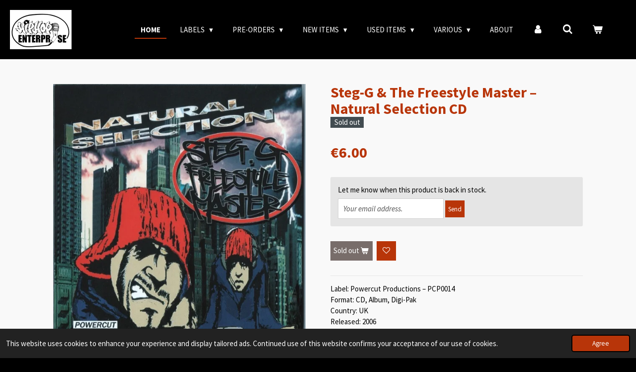

--- FILE ---
content_type: text/html; charset=UTF-8
request_url: https://www.hiphopenterprise.com/product/13535760/steg-g-the-freestyle-master-natural-selection-cd
body_size: 20139
content:
<!DOCTYPE html>
<html lang="en-GB">
    <head>
        <meta http-equiv="Content-Type" content="text/html; charset=utf-8">
        <meta name="viewport" content="width=device-width, initial-scale=1.0, maximum-scale=5.0">
        <meta http-equiv="X-UA-Compatible" content="IE=edge">
        <link rel="canonical" href="https://www.hiphopenterprise.com/product/13535760/steg-g-the-freestyle-master-natural-selection-cd">
        <link rel="sitemap" type="application/xml" href="https://www.hiphopenterprise.com/sitemap.xml">
        <meta property="og:title" content="Steg-G &amp; The Freestyle Master – Natural Selection CD | Hip-Hop Enterprise">
        <meta property="og:url" content="https://www.hiphopenterprise.com/product/13535760/steg-g-the-freestyle-master-natural-selection-cd">
        <base href="https://www.hiphopenterprise.com/">
        <meta name="description" property="og:description" content="Label: Powercut Productions &amp;ndash; PCP0014Format:&amp;nbsp;CD, Album, Digi-PakCountry: UKReleased: 2006Genre: Hip Hop
&amp;nbsp;
Media Condition: Very Good Plus (VG+)&amp;nbsp;Sleeve Condition: Very Good (VG)The disc is in great shape, strong EX condition.
&amp;nbsp;
Tracklist:
&amp;nbsp;
1 Mirrors&amp;nbsp;Feat. Rodney P2 I Know You Wanna3 Anti Social Behaviour4 My City Life&amp;nbsp;Feat. Cyrus &amp;amp; Griddy Grimes5 Schemes6 Temptation7 Sheep8 Warriors&amp;nbsp;Feat. Mr. Jinx9 Rise Up10 On The Road Again11 Close Your Eyes12 SMYLE13 Never Coming Back Feat.&amp;nbsp;Kim Wilson14 Weapons Of Mass Distraction15 Welcome To Powercut&amp;nbsp;Feat. CAD &amp;amp; Damaged Goodz16 Wayward SonBonus Tracks 17 Paperchase18 Trouble-Maker19 My City Life (Remix) Feat.&amp;nbsp;Dark Rumors, Verse One &amp;amp; West">
                <script nonce="eaf3837bfde92ef43e013763383e01db">
            
            window.JOUWWEB = window.JOUWWEB || {};
            window.JOUWWEB.application = window.JOUWWEB.application || {};
            window.JOUWWEB.application = {"backends":[{"domain":"jouwweb.nl","freeDomain":"jouwweb.site"},{"domain":"webador.com","freeDomain":"webadorsite.com"},{"domain":"webador.de","freeDomain":"webadorsite.com"},{"domain":"webador.fr","freeDomain":"webadorsite.com"},{"domain":"webador.es","freeDomain":"webadorsite.com"},{"domain":"webador.it","freeDomain":"webadorsite.com"},{"domain":"jouwweb.be","freeDomain":"jouwweb.site"},{"domain":"webador.ie","freeDomain":"webadorsite.com"},{"domain":"webador.co.uk","freeDomain":"webadorsite.com"},{"domain":"webador.at","freeDomain":"webadorsite.com"},{"domain":"webador.be","freeDomain":"webadorsite.com"},{"domain":"webador.ch","freeDomain":"webadorsite.com"},{"domain":"webador.ch","freeDomain":"webadorsite.com"},{"domain":"webador.mx","freeDomain":"webadorsite.com"},{"domain":"webador.com","freeDomain":"webadorsite.com"},{"domain":"webador.dk","freeDomain":"webadorsite.com"},{"domain":"webador.se","freeDomain":"webadorsite.com"},{"domain":"webador.no","freeDomain":"webadorsite.com"},{"domain":"webador.fi","freeDomain":"webadorsite.com"},{"domain":"webador.ca","freeDomain":"webadorsite.com"},{"domain":"webador.ca","freeDomain":"webadorsite.com"},{"domain":"webador.pl","freeDomain":"webadorsite.com"},{"domain":"webador.com.au","freeDomain":"webadorsite.com"},{"domain":"webador.nz","freeDomain":"webadorsite.com"}],"editorLocale":"nl-BE","editorTimezone":"Europe\/Brussels","editorLanguage":"nl","analytics4TrackingId":"G-E6PZPGE4QM","analyticsDimensions":[],"backendDomain":"www.jouwweb.nl","backendShortDomain":"jouwweb.nl","backendKey":"jouwweb-nl","freeWebsiteDomain":"jouwweb.site","noSsl":false,"build":{"reference":"634afd3"},"linkHostnames":["www.jouwweb.nl","www.webador.com","www.webador.de","www.webador.fr","www.webador.es","www.webador.it","www.jouwweb.be","www.webador.ie","www.webador.co.uk","www.webador.at","www.webador.be","www.webador.ch","fr.webador.ch","www.webador.mx","es.webador.com","www.webador.dk","www.webador.se","www.webador.no","www.webador.fi","www.webador.ca","fr.webador.ca","www.webador.pl","www.webador.com.au","www.webador.nz"],"assetsUrl":"https:\/\/assets.jwwb.nl","loginUrl":"https:\/\/www.jouwweb.nl\/inloggen","publishUrl":"https:\/\/www.jouwweb.nl\/v2\/website\/1241045\/publish-proxy","adminUserOrIp":false,"pricing":{"plans":{"lite":{"amount":"700","currency":"EUR"},"pro":{"amount":"1200","currency":"EUR"},"business":{"amount":"2400","currency":"EUR"}},"yearlyDiscount":{"price":{"amount":"0","currency":"EUR"},"ratio":0,"percent":"0%","discountPrice":{"amount":"0","currency":"EUR"},"termPricePerMonth":{"amount":"0","currency":"EUR"},"termPricePerYear":{"amount":"0","currency":"EUR"}}},"hcUrl":{"add-product-variants":"https:\/\/help.jouwweb.nl\/hc\/nl\/articles\/28594307773201","basic-vs-advanced-shipping":"https:\/\/help.jouwweb.nl\/hc\/nl\/articles\/28594268794257","html-in-head":"https:\/\/help.jouwweb.nl\/hc\/nl\/articles\/28594336422545","link-domain-name":"https:\/\/help.jouwweb.nl\/hc\/nl\/articles\/28594325307409","optimize-for-mobile":"https:\/\/help.jouwweb.nl\/hc\/nl\/articles\/28594312927121","seo":"https:\/\/help.jouwweb.nl\/hc\/nl\/sections\/28507243966737","transfer-domain-name":"https:\/\/help.jouwweb.nl\/hc\/nl\/articles\/28594325232657","website-not-secure":"https:\/\/help.jouwweb.nl\/hc\/nl\/articles\/28594252935825"}};
            window.JOUWWEB.brand = {"type":"jouwweb","name":"JouwWeb","domain":"JouwWeb.nl","supportEmail":"support@jouwweb.nl"};
                    
                window.JOUWWEB = window.JOUWWEB || {};
                window.JOUWWEB.websiteRendering = {"locale":"en-GB","timezone":"Europe\/Brussels","routes":{"api\/upload\/product-field":"\/_api\/upload\/product-field","checkout\/cart":"\/cart","payment":"\/complete-order\/:publicOrderId","payment\/forward":"\/complete-order\/:publicOrderId\/forward","public-order":"\/order\/:publicOrderId","checkout\/authorize":"\/cart\/authorize\/:gateway","wishlist":"\/wishlist"}};
                                                    window.JOUWWEB.website = {"id":1241045,"locale":"en-GB","enabled":true,"title":"Hip-Hop Enterprise","hasTitle":true,"roleOfLoggedInUser":null,"ownerLocale":"nl-BE","plan":"business","freeWebsiteDomain":"jouwweb.site","backendKey":"jouwweb-be","currency":"EUR","defaultLocale":"en-GB","url":"https:\/\/www.hiphopenterprise.com\/","homepageSegmentId":4962319,"category":"webshop","isOffline":false,"isPublished":true,"locales":["en-GB"],"allowed":{"ads":false,"credits":true,"externalLinks":true,"slideshow":true,"customDefaultSlideshow":true,"hostedAlbums":true,"moderators":true,"mailboxQuota":10,"statisticsVisitors":true,"statisticsDetailed":true,"statisticsMonths":-1,"favicon":true,"password":true,"freeDomains":2,"freeMailAccounts":1,"canUseLanguages":false,"fileUpload":true,"legacyFontSize":false,"webshop":true,"products":-1,"imageText":false,"search":true,"audioUpload":true,"videoUpload":5000,"allowDangerousForms":false,"allowHtmlCode":true,"mobileBar":true,"sidebar":false,"poll":false,"allowCustomForms":true,"allowBusinessListing":true,"allowCustomAnalytics":true,"allowAccountingLink":true,"digitalProducts":true,"sitemapElement":false},"mobileBar":{"enabled":true,"theme":"accent","email":{"active":true,"value":"hiphopenterprise@hotmail.com"},"location":{"active":false},"phone":{"active":false},"whatsapp":{"active":false},"social":{"active":true,"network":"instagram","value":"hiphopenterprise"}},"webshop":{"enabled":true,"currency":"EUR","taxEnabled":true,"taxInclusive":true,"vatDisclaimerVisible":false,"orderNotice":"<p>Mondial Relay?<br \/>\r\nCheck the box to select a pick-up point!<br \/>\r\n<br \/>\r\nSpecial wishes? <br \/>\r\nYou can pass them on via the Remarks field in the last step.<\/p>","orderConfirmation":"<p>Thank you very much for your order! You will receive a message from us as soon as possible about the processing of your order.<\/p>","freeShipping":false,"freeShippingAmount":"250.00","shippingDisclaimerVisible":false,"pickupAllowed":false,"couponAllowed":true,"detailsPageAvailable":true,"socialMediaVisible":true,"termsPage":4964350,"termsPageUrl":"\/general-terms-and-conditions","extraTerms":null,"pricingVisible":true,"orderButtonVisible":true,"shippingAdvanced":true,"shippingAdvancedBackEnd":true,"soldOutVisible":true,"backInStockNotificationEnabled":true,"canAddProducts":true,"nextOrderNumber":8974,"allowedServicePoints":["mondial_relay"],"sendcloudConfigured":true,"sendcloudFallbackPublicKey":"a3d50033a59b4a598f1d7ce7e72aafdf","taxExemptionAllowed":true,"invoiceComment":null,"emptyCartVisible":true,"minimumOrderPrice":null,"productNumbersEnabled":false,"wishlistEnabled":true,"hideTaxOnCart":false},"isTreatedAsWebshop":true};                            window.JOUWWEB.cart = {"products":[],"coupon":null,"shippingCountryCode":null,"shippingChoice":null,"breakdown":[]};                            window.JOUWWEB.scripts = ["website-rendering\/webshop"];                        window.parent.JOUWWEB.colorPalette = window.JOUWWEB.colorPalette;
        </script>
                <title>Steg-G &amp; The Freestyle Master – Natural Selection CD | Hip-Hop Enterprise</title>
                                            <link href="https://primary.jwwb.nl/public/v/n/d/temp-nujmnhzcqgudpmnlbknp/touch-icon-iphone.png?bust=1581693030" rel="apple-touch-icon" sizes="60x60">                                                <link href="https://primary.jwwb.nl/public/v/n/d/temp-nujmnhzcqgudpmnlbknp/touch-icon-ipad.png?bust=1581693030" rel="apple-touch-icon" sizes="76x76">                                                <link href="https://primary.jwwb.nl/public/v/n/d/temp-nujmnhzcqgudpmnlbknp/touch-icon-iphone-retina.png?bust=1581693030" rel="apple-touch-icon" sizes="120x120">                                                <link href="https://primary.jwwb.nl/public/v/n/d/temp-nujmnhzcqgudpmnlbknp/touch-icon-ipad-retina.png?bust=1581693030" rel="apple-touch-icon" sizes="152x152">                                                <link href="https://primary.jwwb.nl/public/v/n/d/temp-nujmnhzcqgudpmnlbknp/favicon.png?bust=1581693030" rel="shortcut icon">                                                <link href="https://primary.jwwb.nl/public/v/n/d/temp-nujmnhzcqgudpmnlbknp/favicon.png?bust=1581693030" rel="icon">                                        <meta property="og:image" content="https&#x3A;&#x2F;&#x2F;primary.jwwb.nl&#x2F;public&#x2F;v&#x2F;n&#x2F;d&#x2F;temp-nujmnhzcqgudpmnlbknp&#x2F;v7k9lv&#x2F;r-2253158-1310741096.jpg">
                    <meta property="og:image" content="https&#x3A;&#x2F;&#x2F;primary.jwwb.nl&#x2F;public&#x2F;v&#x2F;n&#x2F;d&#x2F;temp-nujmnhzcqgudpmnlbknp&#x2F;42xpy3&#x2F;FB.png">
                    <meta property="og:image" content="https&#x3A;&#x2F;&#x2F;primary.jwwb.nl&#x2F;public&#x2F;v&#x2F;n&#x2F;d&#x2F;temp-nujmnhzcqgudpmnlbknp&#x2F;akbe26&#x2F;Instagram-1.png">
                    <meta property="og:image" content="https&#x3A;&#x2F;&#x2F;primary.jwwb.nl&#x2F;public&#x2F;v&#x2F;n&#x2F;d&#x2F;temp-nujmnhzcqgudpmnlbknp&#x2F;gcagkg&#x2F;YouTube.png">
                    <meta property="og:image" content="https&#x3A;&#x2F;&#x2F;primary.jwwb.nl&#x2F;public&#x2F;v&#x2F;n&#x2F;d&#x2F;temp-nujmnhzcqgudpmnlbknp&#x2F;052uej&#x2F;SoundCloud-2.png">
                                    <meta name="twitter:card" content="summary_large_image">
                        <meta property="twitter:image" content="https&#x3A;&#x2F;&#x2F;primary.jwwb.nl&#x2F;public&#x2F;v&#x2F;n&#x2F;d&#x2F;temp-nujmnhzcqgudpmnlbknp&#x2F;v7k9lv&#x2F;r-2253158-1310741096.jpg">
                                                    <meta name="google-site-verification" content="yCcJrGBkyKaY3JJBlnZyvuMP9KvEcIO16sIhH_mRglQ" />                            <script src="https://www.googletagmanager.com/gtag/js?id=UA-185434714-1" nonce="eaf3837bfde92ef43e013763383e01db" data-turbo-track="reload" async></script>
<script src="https://plausible.io/js/script.manual.js" nonce="eaf3837bfde92ef43e013763383e01db" data-turbo-track="reload" defer data-domain="shard20.jouwweb.nl"></script>
<link rel="stylesheet" type="text/css" href="https://gfonts.jwwb.nl/css?display=fallback&amp;family=Source+Sans+Pro%3A400%2C700%2C400italic%2C700italic" nonce="eaf3837bfde92ef43e013763383e01db" data-turbo-track="dynamic">
<script src="https://assets.jwwb.nl/assets/build/website-rendering/en-GB.js?bust=fe80546e0ac60ffdf7e0" nonce="eaf3837bfde92ef43e013763383e01db" data-turbo-track="reload" defer></script>
<script src="https://assets.jwwb.nl/assets/website-rendering/runtime.4835e39f538d0d17d46f.js?bust=e90f0e79d8291a81b415" nonce="eaf3837bfde92ef43e013763383e01db" data-turbo-track="reload" defer></script>
<script src="https://assets.jwwb.nl/assets/website-rendering/812.881ee67943804724d5af.js?bust=78ab7ad7d6392c42d317" nonce="eaf3837bfde92ef43e013763383e01db" data-turbo-track="reload" defer></script>
<script src="https://assets.jwwb.nl/assets/website-rendering/main.a9a7b35cd7f79178d360.js?bust=90b25e3a7431c9c7ef1c" nonce="eaf3837bfde92ef43e013763383e01db" data-turbo-track="reload" defer></script>
<link rel="preload" href="https://assets.jwwb.nl/assets/website-rendering/styles.c7a2b441bf8d633a2752.css?bust=45105d711e9f45e864c3" as="style">
<link rel="preload" href="https://assets.jwwb.nl/assets/website-rendering/fonts/icons-website-rendering/font/website-rendering.woff2?bust=bd2797014f9452dadc8e" as="font" crossorigin>
<link rel="preconnect" href="https://gfonts.jwwb.nl">
<link rel="stylesheet" type="text/css" href="https://assets.jwwb.nl/assets/website-rendering/styles.c7a2b441bf8d633a2752.css?bust=45105d711e9f45e864c3" nonce="eaf3837bfde92ef43e013763383e01db" data-turbo-track="dynamic">
<link rel="preconnect" href="https://assets.jwwb.nl">
<link rel="preconnect" href="https://www.google-analytics.com">
<link rel="stylesheet" type="text/css" href="https://primary.jwwb.nl/public/v/n/d/temp-nujmnhzcqgudpmnlbknp/style.css?bust=1769209161" nonce="eaf3837bfde92ef43e013763383e01db" data-turbo-track="dynamic">    </head>
    <body
        id="top"
        class="jw-is-no-slideshow jw-header-is-image jw-is-segment-product jw-is-frontend jw-is-no-sidebar jw-is-no-messagebar jw-is-no-touch-device jw-is-no-mobile"
                                    data-jouwweb-page="13535760"
                                                data-jouwweb-segment-id="13535760"
                                                data-jouwweb-segment-type="product"
                                                data-template-threshold="960"
                                                data-template-name="business-banner"
                            itemscope
        itemtype="https://schema.org/Product"
    >
                                    <meta itemprop="url" content="https://www.hiphopenterprise.com/product/13535760/steg-g-the-freestyle-master-natural-selection-cd">
        <a href="#main-content" class="jw-skip-link">
            Skip to main content        </a>
        <div class="jw-background"></div>
        <div class="jw-body">
            <div class="jw-mobile-menu jw-mobile-is-logo js-mobile-menu">
            <button
            type="button"
            class="jw-mobile-menu__button jw-mobile-toggle"
            aria-label="Toggle menu"
        >
            <span class="jw-icon-burger"></span>
        </button>
        <div class="jw-mobile-header jw-mobile-header--image">
        <a            class="jw-mobile-header-content"
                            href="/"
                        >
                            <img class="jw-mobile-logo jw-mobile-logo--landscape" src="https://primary.jwwb.nl/public/v/n/d/temp-nujmnhzcqgudpmnlbknp/2qds1n/logohhe-2.png?enable-io=true&amp;enable=upscale&amp;height=70" srcset="https://primary.jwwb.nl/public/v/n/d/temp-nujmnhzcqgudpmnlbknp/2qds1n/logohhe-2.png?enable-io=true&amp;enable=upscale&amp;height=70 1x, https://primary.jwwb.nl/public/v/n/d/temp-nujmnhzcqgudpmnlbknp/2qds1n/logohhe-2.png?enable-io=true&amp;enable=upscale&amp;height=140&amp;quality=70 2x" alt="Hip-Hop Enterprise" title="Hip-Hop Enterprise">                                </a>
    </div>

        <a
        href="/cart"
        class="jw-mobile-menu__button jw-mobile-header-cart"
        aria-label="View cart"
    >
        <span class="jw-icon-badge-wrapper">
            <span class="website-rendering-icon-basket" aria-hidden="true"></span>
            <span class="jw-icon-badge hidden" aria-hidden="true"></span>
        </span>
    </a>
    
    </div>
    <div class="jw-mobile-menu-search jw-mobile-menu-search--hidden">
        <form
            action="/search"
            method="get"
            class="jw-mobile-menu-search__box"
        >
            <input
                type="text"
                name="q"
                value=""
                placeholder="Search..."
                class="jw-mobile-menu-search__input"
                aria-label="Search"
            >
            <button type="submit" class="jw-btn jw-btn--style-flat jw-mobile-menu-search__button" aria-label="Search">
                <span class="website-rendering-icon-search" aria-hidden="true"></span>
            </button>
            <button type="button" class="jw-btn jw-btn--style-flat jw-mobile-menu-search__button js-cancel-search" aria-label="Cancel search">
                <span class="website-rendering-icon-cancel" aria-hidden="true"></span>
            </button>
        </form>
    </div>
            <script nonce="eaf3837bfde92ef43e013763383e01db">
    JOUWWEB.templateConfig = {
        header: {
            mobileSelector: '.jw-mobile-menu',
            updatePusher: function (headerHeight, state) {
                $('.jw-menu-clone').css('top', headerHeight);
            },
        },
    };
</script>
<header class="header-wrap js-topbar-content-container">
    <div class="header">
        <div class="jw-header-logo">
            <div
    id="jw-header-image-container"
    class="jw-header jw-header-image jw-header-image-toggle"
    style="flex-basis: 124px; max-width: 124px; flex-shrink: 1;"
>
            <a href="/">
        <img id="jw-header-image" data-image-id="108455624" srcset="https://primary.jwwb.nl/public/v/n/d/temp-nujmnhzcqgudpmnlbknp/2qds1n/logohhe-2.png?enable-io=true&amp;width=124 124w, https://primary.jwwb.nl/public/v/n/d/temp-nujmnhzcqgudpmnlbknp/2qds1n/logohhe-2.png?enable-io=true&amp;width=248 248w" class="jw-header-image" title="Hip-Hop Enterprise" style="max-height: 80px;" sizes="124px" width="124" height="79" intrinsicsize="124.00 x 79.00" alt="Hip-Hop Enterprise">                </a>
    </div>
        <div
    class="jw-header jw-header-title-container jw-header-text jw-header-text-toggle"
    data-stylable="true"
>
    <a        id="jw-header-title"
        class="jw-header-title"
                    href="/"
            >
        HIP-HOP ENTERPRISE    </a>
</div>
</div>
    </div>
    <nav class="menu jw-menu-copy">
        <ul
    id="jw-menu"
    class="jw-menu jw-menu-horizontal"
            >
            <li
    class="jw-menu-item jw-menu-is-active"
>
        <a        class="jw-menu-link js-active-menu-item"
        href="/"                                            data-page-link-id="4962319"
                            >
                <span class="">
            Home        </span>
            </a>
                </li>
            <li
    class="jw-menu-item jw-menu-has-submenu"
>
        <a        class="jw-menu-link"
        href="/labels"                                            data-page-link-id="4964619"
                            >
                <span class="">
            Labels        </span>
                    <span class="jw-arrow jw-arrow-toplevel"></span>
            </a>
                    <ul
            class="jw-submenu"
                    >
                            <li
    class="jw-menu-item jw-menu-has-submenu"
>
        <a        class="jw-menu-link"
        href="/labels/hip-hop-enterprise"                                            data-page-link-id="4962565"
                            >
                <span class="">
            Hip Hop Enterprise        </span>
                    <span class="jw-arrow"></span>
            </a>
                    <ul
            class="jw-submenu"
                    >
                            <li
    class="jw-menu-item"
>
        <a        class="jw-menu-link"
        href="/labels/hip-hop-enterprise/vinyl"                                            data-page-link-id="4964192"
                            >
                <span class="">
            Vinyl        </span>
            </a>
                </li>
                            <li
    class="jw-menu-item"
>
        <a        class="jw-menu-link"
        href="/labels/hip-hop-enterprise/cd-s-1"                                            data-page-link-id="4964191"
                            >
                <span class="">
            CD&#039;s        </span>
            </a>
                </li>
                            <li
    class="jw-menu-item"
>
        <a        class="jw-menu-link"
        href="/labels/hip-hop-enterprise/tapes-3"                                            data-page-link-id="5745329"
                            >
                <span class="">
            Tapes        </span>
            </a>
                </li>
                            <li
    class="jw-menu-item"
>
        <a        class="jw-menu-link"
        href="/labels/hip-hop-enterprise/test-pressings"                                            data-page-link-id="32383076"
                            >
                <span class="">
            Test Pressings        </span>
            </a>
                </li>
                    </ul>
        </li>
                            <li
    class="jw-menu-item jw-menu-has-submenu"
>
        <a        class="jw-menu-link"
        href="/labels/south-west-enterprise"                                            data-page-link-id="4964607"
                            >
                <span class="">
            South West Enterprise        </span>
                    <span class="jw-arrow"></span>
            </a>
                    <ul
            class="jw-submenu"
                    >
                            <li
    class="jw-menu-item"
>
        <a        class="jw-menu-link"
        href="/labels/south-west-enterprise/vinyl-1"                                            data-page-link-id="4964231"
                            >
                <span class="">
            Vinyl        </span>
            </a>
                </li>
                            <li
    class="jw-menu-item"
>
        <a        class="jw-menu-link"
        href="/labels/south-west-enterprise/cd-s"                                            data-page-link-id="4964229"
                            >
                <span class="">
            CD&#039;s        </span>
            </a>
                </li>
                            <li
    class="jw-menu-item"
>
        <a        class="jw-menu-link"
        href="/labels/south-west-enterprise/gear"                                            data-page-link-id="5945896"
                            >
                <span class="">
            Gear        </span>
            </a>
                </li>
                            <li
    class="jw-menu-item"
>
        <a        class="jw-menu-link"
        href="/labels/south-west-enterprise/test-pressings-1"                                            data-page-link-id="32383138"
                            >
                <span class="">
            Test Pressings        </span>
            </a>
                </li>
                    </ul>
        </li>
                            <li
    class="jw-menu-item jw-menu-has-submenu"
>
        <a        class="jw-menu-link"
        href="/labels/ii-tight-music"                                            data-page-link-id="7838232"
                            >
                <span class="">
            II Tight Music        </span>
                    <span class="jw-arrow"></span>
            </a>
                    <ul
            class="jw-submenu"
                    >
                            <li
    class="jw-menu-item"
>
        <a        class="jw-menu-link"
        href="/labels/ii-tight-music/vinyl-17"                                            data-page-link-id="7838235"
                            >
                <span class="">
            Vinyl        </span>
            </a>
                </li>
                            <li
    class="jw-menu-item"
>
        <a        class="jw-menu-link"
        href="/labels/ii-tight-music/cd-s-16"                                            data-page-link-id="7838234"
                            >
                <span class="">
            CD&#039;s        </span>
            </a>
                </li>
                    </ul>
        </li>
                            <li
    class="jw-menu-item jw-menu-has-submenu"
>
        <a        class="jw-menu-link"
        href="/labels/90-s-tapes"                                            data-page-link-id="5745229"
                            >
                <span class="">
            90’s Tapes        </span>
                    <span class="jw-arrow"></span>
            </a>
                    <ul
            class="jw-submenu"
                    >
                            <li
    class="jw-menu-item"
>
        <a        class="jw-menu-link"
        href="/labels/90-s-tapes/vinyl-9"                                            data-page-link-id="22220480"
                            >
                <span class="">
            Vinyl        </span>
            </a>
                </li>
                            <li
    class="jw-menu-item"
>
        <a        class="jw-menu-link"
        href="/labels/90-s-tapes/cd-s-7"                                            data-page-link-id="5745231"
                            >
                <span class="">
            CD&#039;s        </span>
            </a>
                </li>
                            <li
    class="jw-menu-item"
>
        <a        class="jw-menu-link"
        href="/labels/90-s-tapes/tapes-5"                                            data-page-link-id="27624650"
                            >
                <span class="">
            Tapes        </span>
            </a>
                </li>
                    </ul>
        </li>
                            <li
    class="jw-menu-item jw-menu-has-submenu"
>
        <a        class="jw-menu-link"
        href="/labels/appledizzle-records"                                            data-page-link-id="16197216"
                            >
                <span class="">
            AppleDizzle Records        </span>
                    <span class="jw-arrow"></span>
            </a>
                    <ul
            class="jw-submenu"
                    >
                            <li
    class="jw-menu-item"
>
        <a        class="jw-menu-link"
        href="/labels/appledizzle-records/vinyl-54"                                            data-page-link-id="16197224"
                            >
                <span class="">
            Vinyl        </span>
            </a>
                </li>
                            <li
    class="jw-menu-item"
>
        <a        class="jw-menu-link"
        href="/labels/appledizzle-records/tapes-13"                                            data-page-link-id="16197226"
                            >
                <span class="">
            Tapes        </span>
            </a>
                </li>
                    </ul>
        </li>
                            <li
    class="jw-menu-item jw-menu-has-submenu"
>
        <a        class="jw-menu-link"
        href="/labels/armabillion-recordz"                                            data-page-link-id="7893822"
                            >
                <span class="">
            Armabillion Recordz        </span>
                    <span class="jw-arrow"></span>
            </a>
                    <ul
            class="jw-submenu"
                    >
                            <li
    class="jw-menu-item"
>
        <a        class="jw-menu-link"
        href="/labels/armabillion-recordz/vinyl-6"                                            data-page-link-id="7893823"
                            >
                <span class="">
            Vinyl        </span>
            </a>
                </li>
                            <li
    class="jw-menu-item"
>
        <a        class="jw-menu-link"
        href="/labels/armabillion-recordz/cd-s-3"                                            data-page-link-id="11589750"
                            >
                <span class="">
            CD&#039;s        </span>
            </a>
                </li>
                    </ul>
        </li>
                            <li
    class="jw-menu-item jw-menu-has-submenu"
>
        <a        class="jw-menu-link"
        href="/labels/back-2-da-source-records"                                            data-page-link-id="4964255"
                            >
                <span class="">
            Back 2 Da Source Records        </span>
                    <span class="jw-arrow"></span>
            </a>
                    <ul
            class="jw-submenu"
                    >
                            <li
    class="jw-menu-item"
>
        <a        class="jw-menu-link"
        href="/labels/back-2-da-source-records/cd-s-2"                                            data-page-link-id="5083598"
                            >
                <span class="">
            CD&#039;s        </span>
            </a>
                </li>
                            <li
    class="jw-menu-item"
>
        <a        class="jw-menu-link"
        href="/labels/back-2-da-source-records/vinyl-2"                                            data-page-link-id="5083600"
                            >
                <span class="">
            Vinyl        </span>
            </a>
                </li>
                            <li
    class="jw-menu-item"
>
        <a        class="jw-menu-link"
        href="/labels/back-2-da-source-records/tapes"                                            data-page-link-id="5090384"
                            >
                <span class="">
            Tapes        </span>
            </a>
                </li>
                    </ul>
        </li>
                            <li
    class="jw-menu-item jw-menu-has-submenu"
>
        <a        class="jw-menu-link"
        href="/labels/beats-in-progress"                                            data-page-link-id="15277185"
                            >
                <span class="">
            Beats In Progress        </span>
                    <span class="jw-arrow"></span>
            </a>
                    <ul
            class="jw-submenu"
                    >
                            <li
    class="jw-menu-item"
>
        <a        class="jw-menu-link"
        href="/labels/beats-in-progress/vinyl-13"                                            data-page-link-id="15277200"
                            >
                <span class="">
            Vinyl        </span>
            </a>
                </li>
                    </ul>
        </li>
                            <li
    class="jw-menu-item jw-menu-has-submenu"
>
        <a        class="jw-menu-link"
        href="/labels/black-rain-entertainment"                                            data-page-link-id="17655802"
                            >
                <span class="">
            Black Rain Entertainment        </span>
                    <span class="jw-arrow"></span>
            </a>
                    <ul
            class="jw-submenu"
                    >
                            <li
    class="jw-menu-item"
>
        <a        class="jw-menu-link"
        href="/labels/black-rain-entertainment/cd-s-52"                                            data-page-link-id="17655809"
                            >
                <span class="">
            CD&#039;s        </span>
            </a>
                </li>
                            <li
    class="jw-menu-item"
>
        <a        class="jw-menu-link"
        href="/labels/black-rain-entertainment/vinyl-57"                                            data-page-link-id="17655818"
                            >
                <span class="">
            Vinyl        </span>
            </a>
                </li>
                            <li
    class="jw-menu-item"
>
        <a        class="jw-menu-link"
        href="/labels/black-rain-entertainment/tapes-14"                                            data-page-link-id="17655822"
                            >
                <span class="">
            Tapes        </span>
            </a>
                </li>
                    </ul>
        </li>
                            <li
    class="jw-menu-item jw-menu-has-submenu"
>
        <a        class="jw-menu-link"
        href="/labels/bloc-hustle-inc"                                            data-page-link-id="9889532"
                            >
                <span class="">
            Bloc Hustle Inc.        </span>
                    <span class="jw-arrow"></span>
            </a>
                    <ul
            class="jw-submenu"
                    >
                            <li
    class="jw-menu-item"
>
        <a        class="jw-menu-link"
        href="/labels/bloc-hustle-inc/cd-s-34"                                            data-page-link-id="9889534"
                            >
                <span class="">
            CD&#039;s        </span>
            </a>
                </li>
                    </ul>
        </li>
                            <li
    class="jw-menu-item jw-menu-has-submenu"
>
        <a        class="jw-menu-link"
        href="/labels/boombap-relickz"                                            data-page-link-id="13009912"
                            >
                <span class="">
            Boombap Relickz        </span>
                    <span class="jw-arrow"></span>
            </a>
                    <ul
            class="jw-submenu"
                    >
                            <li
    class="jw-menu-item"
>
        <a        class="jw-menu-link"
        href="/labels/boombap-relickz/cd-s-42"                                            data-page-link-id="13009914"
                            >
                <span class="">
            CD&#039;s        </span>
            </a>
                </li>
                            <li
    class="jw-menu-item"
>
        <a        class="jw-menu-link"
        href="/labels/boombap-relickz/vinyl-43"                                            data-page-link-id="13009915"
                            >
                <span class="">
            Vinyl        </span>
            </a>
                </li>
                            <li
    class="jw-menu-item"
>
        <a        class="jw-menu-link"
        href="/labels/boombap-relickz/tapes-4"                                            data-page-link-id="13009919"
                            >
                <span class="">
            Tapes        </span>
            </a>
                </li>
                            <li
    class="jw-menu-item"
>
        <a        class="jw-menu-link"
        href="/labels/boombap-relickz/gear-1"                                            data-page-link-id="13010038"
                            >
                <span class="">
            Gear        </span>
            </a>
                </li>
                    </ul>
        </li>
                            <li
    class="jw-menu-item jw-menu-has-submenu"
>
        <a        class="jw-menu-link"
        href="/labels/central-wax"                                            data-page-link-id="28864328"
                            >
                <span class="">
            Central Wax        </span>
                    <span class="jw-arrow"></span>
            </a>
                    <ul
            class="jw-submenu"
                    >
                            <li
    class="jw-menu-item"
>
        <a        class="jw-menu-link"
        href="/labels/central-wax/vinyl-67"                                            data-page-link-id="28864341"
                            >
                <span class="">
            Vinyl        </span>
            </a>
                </li>
                    </ul>
        </li>
                            <li
    class="jw-menu-item jw-menu-has-submenu"
>
        <a        class="jw-menu-link"
        href="/labels/chopped-herring-records"                                            data-page-link-id="5745200"
                            >
                <span class="">
            Chopped Herring Records        </span>
                    <span class="jw-arrow"></span>
            </a>
                    <ul
            class="jw-submenu"
                    >
                            <li
    class="jw-menu-item"
>
        <a        class="jw-menu-link"
        href="/labels/chopped-herring-records/cd-s-13"                                            data-page-link-id="6447326"
                            >
                <span class="">
            CD&#039;s        </span>
            </a>
                </li>
                            <li
    class="jw-menu-item"
>
        <a        class="jw-menu-link"
        href="/labels/chopped-herring-records/vinyl-8"                                            data-page-link-id="6447333"
                            >
                <span class="">
            Vinyl        </span>
            </a>
                </li>
                    </ul>
        </li>
                            <li
    class="jw-menu-item jw-menu-has-submenu"
>
        <a        class="jw-menu-link"
        href="/labels/the-cross-market"                                            data-page-link-id="11611290"
                            >
                <span class="">
            The Cross Market        </span>
                    <span class="jw-arrow"></span>
            </a>
                    <ul
            class="jw-submenu"
                    >
                            <li
    class="jw-menu-item"
>
        <a        class="jw-menu-link"
        href="/labels/the-cross-market/cd-s-39"                                            data-page-link-id="11611293"
                            >
                <span class="">
            CD&#039;s        </span>
            </a>
                </li>
                    </ul>
        </li>
                            <li
    class="jw-menu-item jw-menu-has-submenu"
>
        <a        class="jw-menu-link"
        href="/labels/de-rap-winkel-records"                                            data-page-link-id="7236506"
                            >
                <span class="">
            De Rap Winkel Records        </span>
                    <span class="jw-arrow"></span>
            </a>
                    <ul
            class="jw-submenu"
                    >
                            <li
    class="jw-menu-item"
>
        <a        class="jw-menu-link"
        href="/labels/de-rap-winkel-records/vinyl-12"                                            data-page-link-id="15276768"
                            >
                <span class="">
            Vinyl        </span>
            </a>
                </li>
                            <li
    class="jw-menu-item"
>
        <a        class="jw-menu-link"
        href="/labels/de-rap-winkel-records/cd-s-10"                                            data-page-link-id="31889128"
                            >
                <span class="">
            CD&#039;s        </span>
            </a>
                </li>
                    </ul>
        </li>
                            <li
    class="jw-menu-item jw-menu-has-submenu"
>
        <a        class="jw-menu-link"
        href="/labels/ditcd-com"                                            data-page-link-id="20022387"
                            >
                <span class="">
            DITCD.com        </span>
                    <span class="jw-arrow"></span>
            </a>
                    <ul
            class="jw-submenu"
                    >
                            <li
    class="jw-menu-item"
>
        <a        class="jw-menu-link"
        href="/labels/ditcd-com/cd-s-54"                                            data-page-link-id="20022393"
                            >
                <span class="">
            CD&#039;s        </span>
            </a>
                </li>
                    </ul>
        </li>
                            <li
    class="jw-menu-item jw-menu-has-submenu"
>
        <a        class="jw-menu-link"
        href="/labels/ditcd-deluxe"                                            data-page-link-id="24196549"
                            >
                <span class="">
            DITCD Deluxe        </span>
                    <span class="jw-arrow"></span>
            </a>
                    <ul
            class="jw-submenu"
                    >
                            <li
    class="jw-menu-item"
>
        <a        class="jw-menu-link"
        href="/labels/ditcd-deluxe/cd-s-55"                                            data-page-link-id="24196677"
                            >
                <span class="">
            CD&#039;s        </span>
            </a>
                </li>
                    </ul>
        </li>
                            <li
    class="jw-menu-item jw-menu-has-submenu"
>
        <a        class="jw-menu-link"
        href="/labels/dust-dope-recordings"                                            data-page-link-id="5745085"
                            >
                <span class="">
            Dust &amp; Dope Recordings        </span>
                    <span class="jw-arrow"></span>
            </a>
                    <ul
            class="jw-submenu"
                    >
                            <li
    class="jw-menu-item"
>
        <a        class="jw-menu-link"
        href="/labels/dust-dope-recordings/cd-s-5"                                            data-page-link-id="5745087"
                            >
                <span class="">
            CD&#039;s        </span>
            </a>
                </li>
                            <li
    class="jw-menu-item"
>
        <a        class="jw-menu-link"
        href="/labels/dust-dope-recordings/vinyl-18"                                            data-page-link-id="7838364"
                            >
                <span class="">
            Vinyl        </span>
            </a>
                </li>
                    </ul>
        </li>
                            <li
    class="jw-menu-item jw-menu-has-submenu"
>
        <a        class="jw-menu-link"
        href="/labels/fat-flava-records"                                            data-page-link-id="8000632"
                            >
                <span class="">
            Fat Flava Records        </span>
                    <span class="jw-arrow"></span>
            </a>
                    <ul
            class="jw-submenu"
                    >
                            <li
    class="jw-menu-item"
>
        <a        class="jw-menu-link"
        href="/labels/fat-flava-records/cd-s-8"                                            data-page-link-id="8000633"
                            >
                <span class="">
            CD&#039;s        </span>
            </a>
                </li>
                            <li
    class="jw-menu-item"
>
        <a        class="jw-menu-link"
        href="/labels/fat-flava-records/tapes-1"                                            data-page-link-id="15276641"
                            >
                <span class="">
            Tapes        </span>
            </a>
                </li>
                    </ul>
        </li>
                            <li
    class="jw-menu-item jw-menu-has-submenu"
>
        <a        class="jw-menu-link"
        href="/labels/gentleman-s-relief-records"                                            data-page-link-id="5093049"
                            >
                <span class="">
            Gentleman&#039;s Relief Records        </span>
                    <span class="jw-arrow"></span>
            </a>
                    <ul
            class="jw-submenu"
                    >
                            <li
    class="jw-menu-item"
>
        <a        class="jw-menu-link"
        href="/labels/gentleman-s-relief-records/cd-s-4"                                            data-page-link-id="5093052"
                            >
                <span class="">
            CD&#039;s        </span>
            </a>
                </li>
                            <li
    class="jw-menu-item"
>
        <a        class="jw-menu-link"
        href="/labels/gentleman-s-relief-records/vinyl-4"                                            data-page-link-id="5093056"
                            >
                <span class="">
            Vinyl        </span>
            </a>
                </li>
                            <li
    class="jw-menu-item"
>
        <a        class="jw-menu-link"
        href="/labels/gentleman-s-relief-records/tapes-2"                                            data-page-link-id="5093060"
                            >
                <span class="">
            Tapes        </span>
            </a>
                </li>
                    </ul>
        </li>
                            <li
    class="jw-menu-item jw-menu-has-submenu"
>
        <a        class="jw-menu-link"
        href="/labels/h-c-r-hiphopclassicrecords"                                            data-page-link-id="24197315"
                            >
                <span class="">
            H.C.R (HipHopClassicRecords)        </span>
                    <span class="jw-arrow"></span>
            </a>
                    <ul
            class="jw-submenu"
                    >
                            <li
    class="jw-menu-item"
>
        <a        class="jw-menu-link"
        href="/labels/h-c-r-hiphopclassicrecords/vinyl-64"                                            data-page-link-id="24197319"
                            >
                <span class="">
            Vinyl        </span>
            </a>
                </li>
                    </ul>
        </li>
                            <li
    class="jw-menu-item jw-menu-has-submenu"
>
        <a        class="jw-menu-link"
        href="/labels/key-system-recordings"                                            data-page-link-id="11611754"
                            >
                <span class="">
            Key System Recordings        </span>
                    <span class="jw-arrow"></span>
            </a>
                    <ul
            class="jw-submenu"
                    >
                            <li
    class="jw-menu-item"
>
        <a        class="jw-menu-link"
        href="/labels/key-system-recordings/cd-s-41"                                            data-page-link-id="11611757"
                            >
                <span class="">
            CD&#039;s        </span>
            </a>
                </li>
                            <li
    class="jw-menu-item"
>
        <a        class="jw-menu-link"
        href="/labels/key-system-recordings/vinyl-42"                                            data-page-link-id="11611761"
                            >
                <span class="">
            Vinyl        </span>
            </a>
                </li>
                    </ul>
        </li>
                            <li
    class="jw-menu-item jw-menu-has-submenu"
>
        <a        class="jw-menu-link"
        href="/labels/lowtechrecords"                                            data-page-link-id="8820965"
                            >
                <span class="">
            Lowtechrecords        </span>
                    <span class="jw-arrow"></span>
            </a>
                    <ul
            class="jw-submenu"
                    >
                            <li
    class="jw-menu-item"
>
        <a        class="jw-menu-link"
        href="/labels/lowtechrecords/vinyl-26"                                            data-page-link-id="8820967"
                            >
                <span class="">
            Vinyl        </span>
            </a>
                </li>
                    </ul>
        </li>
                            <li
    class="jw-menu-item jw-menu-has-submenu"
>
        <a        class="jw-menu-link"
        href="/labels/most-wanted-records"                                            data-page-link-id="7110252"
                            >
                <span class="">
            Most Wanted Records        </span>
                    <span class="jw-arrow"></span>
            </a>
                    <ul
            class="jw-submenu"
                    >
                            <li
    class="jw-menu-item"
>
        <a        class="jw-menu-link"
        href="/labels/most-wanted-records/cd-s-14"                                            data-page-link-id="7110254"
                            >
                <span class="">
            CD&#039;s        </span>
            </a>
                </li>
                            <li
    class="jw-menu-item"
>
        <a        class="jw-menu-link"
        href="/labels/most-wanted-records/vinyl-11"                                            data-page-link-id="7110255"
                            >
                <span class="">
            Vinyl        </span>
            </a>
                </li>
                    </ul>
        </li>
                            <li
    class="jw-menu-item jw-menu-has-submenu"
>
        <a        class="jw-menu-link"
        href="/labels/nobody-buys-records"                                            data-page-link-id="9111945"
                            >
                <span class="">
            Nobody-Buys-Records        </span>
                    <span class="jw-arrow"></span>
            </a>
                    <ul
            class="jw-submenu"
                    >
                            <li
    class="jw-menu-item"
>
        <a        class="jw-menu-link"
        href="/labels/nobody-buys-records/vinyl-28"                                            data-page-link-id="9111949"
                            >
                <span class="">
            Vinyl        </span>
            </a>
                </li>
                    </ul>
        </li>
                            <li
    class="jw-menu-item jw-menu-has-submenu"
>
        <a        class="jw-menu-link"
        href="/labels/northcyde-vinyl"                                            data-page-link-id="6447325"
                            >
                <span class="">
            NorthCyde Vinyl        </span>
                    <span class="jw-arrow"></span>
            </a>
                    <ul
            class="jw-submenu"
                    >
                            <li
    class="jw-menu-item"
>
        <a        class="jw-menu-link"
        href="/labels/northcyde-vinyl/cd-s-6"                                            data-page-link-id="5745201"
                            >
                <span class="">
            CD&#039;s        </span>
            </a>
                </li>
                            <li
    class="jw-menu-item"
>
        <a        class="jw-menu-link"
        href="/labels/northcyde-vinyl/vinyl-5"                                            data-page-link-id="5745210"
                            >
                <span class="">
            Vinyl        </span>
            </a>
                </li>
                            <li
    class="jw-menu-item"
>
        <a        class="jw-menu-link"
        href="/labels/northcyde-vinyl/tapes-7"                                            data-page-link-id="27624552"
                            >
                <span class="">
            Tapes        </span>
            </a>
                </li>
                    </ul>
        </li>
                            <li
    class="jw-menu-item jw-menu-has-submenu"
>
        <a        class="jw-menu-link"
        href="/labels/puff-down"                                            data-page-link-id="27887780"
                            >
                <span class="">
            Puff Down        </span>
                    <span class="jw-arrow"></span>
            </a>
                    <ul
            class="jw-submenu"
                    >
                            <li
    class="jw-menu-item"
>
        <a        class="jw-menu-link"
        href="/labels/puff-down/cd-s-12"                                            data-page-link-id="27887794"
                            >
                <span class="">
            CD&#039;s        </span>
            </a>
                </li>
                            <li
    class="jw-menu-item"
>
        <a        class="jw-menu-link"
        href="/labels/puff-down/tapes-8"                                            data-page-link-id="27887795"
                            >
                <span class="">
            Tapes        </span>
            </a>
                </li>
                            <li
    class="jw-menu-item"
>
        <a        class="jw-menu-link"
        href="/labels/puff-down/gear-2"                                            data-page-link-id="27887800"
                            >
                <span class="">
            Gear        </span>
            </a>
                </li>
                    </ul>
        </li>
                            <li
    class="jw-menu-item jw-menu-has-submenu"
>
        <a        class="jw-menu-link"
        href="/labels/rarebreed"                                            data-page-link-id="24762612"
                            >
                <span class="">
            Rarebreed        </span>
                    <span class="jw-arrow"></span>
            </a>
                    <ul
            class="jw-submenu"
                    >
                            <li
    class="jw-menu-item"
>
        <a        class="jw-menu-link"
        href="/labels/rarebreed/vinyl-66"                                            data-page-link-id="24762613"
                            >
                <span class="">
            Vinyl        </span>
            </a>
                </li>
                    </ul>
        </li>
                            <li
    class="jw-menu-item jw-menu-has-submenu"
>
        <a        class="jw-menu-link"
        href="/labels/rrc-music-co"                                            data-page-link-id="15276692"
                            >
                <span class="">
            RRC Music Co.        </span>
                    <span class="jw-arrow"></span>
            </a>
                    <ul
            class="jw-submenu"
                    >
                            <li
    class="jw-menu-item"
>
        <a        class="jw-menu-link"
        href="/labels/rrc-music-co/cd-s-9"                                            data-page-link-id="15277031"
                            >
                <span class="">
            CD&#039;s        </span>
            </a>
                </li>
                            <li
    class="jw-menu-item"
>
        <a        class="jw-menu-link"
        href="/labels/rrc-music-co/vinyl-10"                                            data-page-link-id="15277032"
                            >
                <span class="">
            Vinyl        </span>
            </a>
                </li>
                            <li
    class="jw-menu-item"
>
        <a        class="jw-menu-link"
        href="/labels/rrc-music-co/tapes-6"                                            data-page-link-id="15277033"
                            >
                <span class="">
            Tapes        </span>
            </a>
                </li>
                    </ul>
        </li>
                            <li
    class="jw-menu-item jw-menu-has-submenu"
>
        <a        class="jw-menu-link"
        href="/labels/the-spitslam-record-label-group"                                            data-page-link-id="16947336"
                            >
                <span class="">
            The SpitSLAM Record Label Group        </span>
                    <span class="jw-arrow"></span>
            </a>
                    <ul
            class="jw-submenu"
                    >
                            <li
    class="jw-menu-item"
>
        <a        class="jw-menu-link"
        href="/labels/the-spitslam-record-label-group/cd-s-50"                                            data-page-link-id="16947337"
                            >
                <span class="">
            CD&#039;s        </span>
            </a>
                </li>
                            <li
    class="jw-menu-item"
>
        <a        class="jw-menu-link"
        href="/labels/the-spitslam-record-label-group/vinyl-14"                                            data-page-link-id="19012088"
                            >
                <span class="">
            Vinyl        </span>
            </a>
                </li>
                    </ul>
        </li>
                            <li
    class="jw-menu-item jw-menu-has-submenu"
>
        <a        class="jw-menu-link"
        href="/labels/subway-hiphop-records"                                            data-page-link-id="11610834"
                            >
                <span class="">
            Subway HipHop Records        </span>
                    <span class="jw-arrow"></span>
            </a>
                    <ul
            class="jw-submenu"
                    >
                            <li
    class="jw-menu-item"
>
        <a        class="jw-menu-link"
        href="/labels/subway-hiphop-records/vinyl-32"                                            data-page-link-id="11610836"
                            >
                <span class="">
            Vinyl        </span>
            </a>
                </li>
                    </ul>
        </li>
                            <li
    class="jw-menu-item jw-menu-has-submenu"
>
        <a        class="jw-menu-link"
        href="/labels/taha-jtlm-item-records"                                            data-page-link-id="6161923"
                            >
                <span class="">
            TAHA /JTLM /ITEM Records        </span>
                    <span class="jw-arrow"></span>
            </a>
                    <ul
            class="jw-submenu"
                    >
                            <li
    class="jw-menu-item"
>
        <a        class="jw-menu-link"
        href="/labels/taha-jtlm-item-records/vinyl-7"                                            data-page-link-id="6161925"
                            >
                <span class="">
            Vinyl        </span>
            </a>
                </li>
                    </ul>
        </li>
                            <li
    class="jw-menu-item jw-menu-has-submenu"
>
        <a        class="jw-menu-link"
        href="/labels/trumindz-records"                                            data-page-link-id="15276950"
                            >
                <span class="">
            Trumindz Records        </span>
                    <span class="jw-arrow"></span>
            </a>
                    <ul
            class="jw-submenu"
                    >
                            <li
    class="jw-menu-item"
>
        <a        class="jw-menu-link"
        href="/labels/trumindz-records/cd-s-11"                                            data-page-link-id="15276956"
                            >
                <span class="">
            CD&#039;s        </span>
            </a>
                </li>
                            <li
    class="jw-menu-item"
>
        <a        class="jw-menu-link"
        href="/labels/trumindz-records/vinyl-3"                                            data-page-link-id="21201703"
                            >
                <span class="">
            Vinyl        </span>
            </a>
                </li>
                    </ul>
        </li>
                    </ul>
        </li>
            <li
    class="jw-menu-item jw-menu-has-submenu"
>
        <a        class="jw-menu-link"
        href="/pre-orders"                                            data-page-link-id="19179061"
                            >
                <span class="">
            Pre-Orders        </span>
                    <span class="jw-arrow jw-arrow-toplevel"></span>
            </a>
                    <ul
            class="jw-submenu"
                    >
                            <li
    class="jw-menu-item"
>
        <a        class="jw-menu-link"
        href="/pre-orders/pre-orders-on-vinyl"                                            data-page-link-id="19179063"
                            >
                <span class="">
            Pre-Orders on Vinyl        </span>
            </a>
                </li>
                            <li
    class="jw-menu-item"
>
        <a        class="jw-menu-link"
        href="/pre-orders/pre-orders-on-cd"                                            data-page-link-id="19179065"
                            >
                <span class="">
            Pre-Orders on CD        </span>
            </a>
                </li>
                            <li
    class="jw-menu-item"
>
        <a        class="jw-menu-link"
        href="/pre-orders/pre-orders-on-tape"                                            data-page-link-id="19179067"
                            >
                <span class="">
            Pre-Orders on Tape        </span>
            </a>
                </li>
                    </ul>
        </li>
            <li
    class="jw-menu-item jw-menu-has-submenu"
>
        <a        class="jw-menu-link"
        href="/new-items"                                            data-page-link-id="19181257"
                            >
                <span class="">
            New Items        </span>
                    <span class="jw-arrow jw-arrow-toplevel"></span>
            </a>
                    <ul
            class="jw-submenu"
                    >
                            <li
    class="jw-menu-item"
>
        <a        class="jw-menu-link"
        href="/new-items/new-vinyl"                                            data-page-link-id="19181266"
                            >
                <span class="">
            New Vinyl        </span>
            </a>
                </li>
                            <li
    class="jw-menu-item"
>
        <a        class="jw-menu-link"
        href="/new-items/new-cd-s"                                            data-page-link-id="19181264"
                            >
                <span class="">
            New CD&#039;s        </span>
            </a>
                </li>
                            <li
    class="jw-menu-item"
>
        <a        class="jw-menu-link"
        href="/new-items/new-tapes"                                            data-page-link-id="19181269"
                            >
                <span class="">
            New Tapes        </span>
            </a>
                </li>
                    </ul>
        </li>
            <li
    class="jw-menu-item jw-menu-has-submenu"
>
        <a        class="jw-menu-link"
        href="/used-items"                                            data-page-link-id="4964643"
                            >
                <span class="">
            Used Items        </span>
                    <span class="jw-arrow jw-arrow-toplevel"></span>
            </a>
                    <ul
            class="jw-submenu"
                    >
                            <li
    class="jw-menu-item"
>
        <a        class="jw-menu-link"
        href="/used-items/used-vinyl"                                            data-page-link-id="4964262"
                            >
                <span class="">
            Used Vinyl        </span>
            </a>
                </li>
                            <li
    class="jw-menu-item"
>
        <a        class="jw-menu-link"
        href="/used-items/used-cd-s"                                            data-page-link-id="4964261"
                            >
                <span class="">
            Used CD&#039;s        </span>
            </a>
                </li>
                            <li
    class="jw-menu-item"
>
        <a        class="jw-menu-link"
        href="/used-items/used-tapes"                                            data-page-link-id="4964264"
                            >
                <span class="">
            Used Tapes        </span>
            </a>
                </li>
                    </ul>
        </li>
            <li
    class="jw-menu-item jw-menu-has-submenu"
>
        <a        class="jw-menu-link"
        href="/various"                                            data-page-link-id="31888290"
                            >
                <span class="">
            Various        </span>
                    <span class="jw-arrow jw-arrow-toplevel"></span>
            </a>
                    <ul
            class="jw-submenu"
                    >
                            <li
    class="jw-menu-item"
>
        <a        class="jw-menu-link"
        href="/various/gear-3"                                            data-page-link-id="29178553"
                            >
                <span class="">
            Gear        </span>
            </a>
                </li>
                            <li
    class="jw-menu-item"
>
        <a        class="jw-menu-link"
        href="/various/books-magazines"                                            data-page-link-id="29178555"
                            >
                <span class="">
            Books &amp; Magazines        </span>
            </a>
                </li>
                            <li
    class="jw-menu-item"
>
        <a        class="jw-menu-link"
        href="/various/collectables"                                            data-page-link-id="30229891"
                            >
                <span class="">
            Collectables        </span>
            </a>
                </li>
                            <li
    class="jw-menu-item"
>
        <a        class="jw-menu-link"
        href="/various/gift-vouchers"                                            data-page-link-id="19188895"
                            >
                <span class="">
            Gift Vouchers        </span>
            </a>
                </li>
                    </ul>
        </li>
            <li
    class="jw-menu-item"
>
        <a        class="jw-menu-link"
        href="/about"                                            data-page-link-id="31911209"
                            >
                <span class="">
            About        </span>
            </a>
                </li>
            <li
    class="jw-menu-item"
>
        <a        class="jw-menu-link jw-menu-link--icon"
        href="/account"                                                            title="Account"
            >
                                <span class="website-rendering-icon-user"></span>
                            <span class="hidden-desktop-horizontal-menu">
            Account        </span>
            </a>
                </li>
            <li
    class="jw-menu-item jw-menu-search-item"
>
        <button        class="jw-menu-link jw-menu-link--icon jw-text-button"
                                                                    title="Search"
            >
                                <span class="website-rendering-icon-search"></span>
                            <span class="hidden-desktop-horizontal-menu">
            Search        </span>
            </button>
                
            <div class="jw-popover-container jw-popover-container--inline is-hidden">
                <div class="jw-popover-backdrop"></div>
                <div class="jw-popover">
                    <div class="jw-popover__arrow"></div>
                    <div class="jw-popover__content jw-section-white">
                        <form  class="jw-search" action="/search" method="get">
                            
                            <input class="jw-search__input" type="text" name="q" value="" placeholder="Search..." aria-label="Search" >
                            <button class="jw-search__submit" type="submit" aria-label="Search">
                                <span class="website-rendering-icon-search" aria-hidden="true"></span>
                            </button>
                        </form>
                    </div>
                </div>
            </div>
                        </li>
            <li
    class="jw-menu-item jw-menu-wishlist-item js-menu-wishlist-item jw-menu-wishlist-item--hidden"
>
        <a        class="jw-menu-link jw-menu-link--icon"
        href="/wishlist"                                                            title="Wishlist"
            >
                                    <span class="jw-icon-badge-wrapper">
                        <span class="website-rendering-icon-heart"></span>
                                            <span class="jw-icon-badge hidden">
                    0                </span>
                            <span class="hidden-desktop-horizontal-menu">
            Wishlist        </span>
            </a>
                </li>
            <li
    class="jw-menu-item js-menu-cart-item "
>
        <a        class="jw-menu-link jw-menu-link--icon"
        href="/cart"                                                            title="Cart"
            >
                                    <span class="jw-icon-badge-wrapper">
                        <span class="website-rendering-icon-basket"></span>
                                            <span class="jw-icon-badge hidden">
                    0                </span>
                            <span class="hidden-desktop-horizontal-menu">
            Cart        </span>
            </a>
                </li>
    
    </ul>

    <script nonce="eaf3837bfde92ef43e013763383e01db" id="jw-mobile-menu-template" type="text/template">
        <ul id="jw-menu" class="jw-menu jw-menu-horizontal jw-menu-spacing--mobile-bar">
                            <li
    class="jw-menu-item jw-menu-search-item"
>
                
                 <li class="jw-menu-item jw-mobile-menu-search-item">
                    <form class="jw-search" action="/search" method="get">
                        <input class="jw-search__input" type="text" name="q" value="" placeholder="Search..." aria-label="Search">
                        <button class="jw-search__submit" type="submit" aria-label="Search">
                            <span class="website-rendering-icon-search" aria-hidden="true"></span>
                        </button>
                    </form>
                </li>
                        </li>
                            <li
    class="jw-menu-item jw-menu-is-active"
>
        <a        class="jw-menu-link js-active-menu-item"
        href="/"                                            data-page-link-id="4962319"
                            >
                <span class="">
            Home        </span>
            </a>
                </li>
                            <li
    class="jw-menu-item jw-menu-has-submenu"
>
        <a        class="jw-menu-link"
        href="/labels"                                            data-page-link-id="4964619"
                            >
                <span class="">
            Labels        </span>
                    <span class="jw-arrow jw-arrow-toplevel"></span>
            </a>
                    <ul
            class="jw-submenu"
                    >
                            <li
    class="jw-menu-item jw-menu-has-submenu"
>
        <a        class="jw-menu-link"
        href="/labels/hip-hop-enterprise"                                            data-page-link-id="4962565"
                            >
                <span class="">
            Hip Hop Enterprise        </span>
                    <span class="jw-arrow"></span>
            </a>
                    <ul
            class="jw-submenu"
                    >
                            <li
    class="jw-menu-item"
>
        <a        class="jw-menu-link"
        href="/labels/hip-hop-enterprise/vinyl"                                            data-page-link-id="4964192"
                            >
                <span class="">
            Vinyl        </span>
            </a>
                </li>
                            <li
    class="jw-menu-item"
>
        <a        class="jw-menu-link"
        href="/labels/hip-hop-enterprise/cd-s-1"                                            data-page-link-id="4964191"
                            >
                <span class="">
            CD&#039;s        </span>
            </a>
                </li>
                            <li
    class="jw-menu-item"
>
        <a        class="jw-menu-link"
        href="/labels/hip-hop-enterprise/tapes-3"                                            data-page-link-id="5745329"
                            >
                <span class="">
            Tapes        </span>
            </a>
                </li>
                            <li
    class="jw-menu-item"
>
        <a        class="jw-menu-link"
        href="/labels/hip-hop-enterprise/test-pressings"                                            data-page-link-id="32383076"
                            >
                <span class="">
            Test Pressings        </span>
            </a>
                </li>
                    </ul>
        </li>
                            <li
    class="jw-menu-item jw-menu-has-submenu"
>
        <a        class="jw-menu-link"
        href="/labels/south-west-enterprise"                                            data-page-link-id="4964607"
                            >
                <span class="">
            South West Enterprise        </span>
                    <span class="jw-arrow"></span>
            </a>
                    <ul
            class="jw-submenu"
                    >
                            <li
    class="jw-menu-item"
>
        <a        class="jw-menu-link"
        href="/labels/south-west-enterprise/vinyl-1"                                            data-page-link-id="4964231"
                            >
                <span class="">
            Vinyl        </span>
            </a>
                </li>
                            <li
    class="jw-menu-item"
>
        <a        class="jw-menu-link"
        href="/labels/south-west-enterprise/cd-s"                                            data-page-link-id="4964229"
                            >
                <span class="">
            CD&#039;s        </span>
            </a>
                </li>
                            <li
    class="jw-menu-item"
>
        <a        class="jw-menu-link"
        href="/labels/south-west-enterprise/gear"                                            data-page-link-id="5945896"
                            >
                <span class="">
            Gear        </span>
            </a>
                </li>
                            <li
    class="jw-menu-item"
>
        <a        class="jw-menu-link"
        href="/labels/south-west-enterprise/test-pressings-1"                                            data-page-link-id="32383138"
                            >
                <span class="">
            Test Pressings        </span>
            </a>
                </li>
                    </ul>
        </li>
                            <li
    class="jw-menu-item jw-menu-has-submenu"
>
        <a        class="jw-menu-link"
        href="/labels/ii-tight-music"                                            data-page-link-id="7838232"
                            >
                <span class="">
            II Tight Music        </span>
                    <span class="jw-arrow"></span>
            </a>
                    <ul
            class="jw-submenu"
                    >
                            <li
    class="jw-menu-item"
>
        <a        class="jw-menu-link"
        href="/labels/ii-tight-music/vinyl-17"                                            data-page-link-id="7838235"
                            >
                <span class="">
            Vinyl        </span>
            </a>
                </li>
                            <li
    class="jw-menu-item"
>
        <a        class="jw-menu-link"
        href="/labels/ii-tight-music/cd-s-16"                                            data-page-link-id="7838234"
                            >
                <span class="">
            CD&#039;s        </span>
            </a>
                </li>
                    </ul>
        </li>
                            <li
    class="jw-menu-item jw-menu-has-submenu"
>
        <a        class="jw-menu-link"
        href="/labels/90-s-tapes"                                            data-page-link-id="5745229"
                            >
                <span class="">
            90’s Tapes        </span>
                    <span class="jw-arrow"></span>
            </a>
                    <ul
            class="jw-submenu"
                    >
                            <li
    class="jw-menu-item"
>
        <a        class="jw-menu-link"
        href="/labels/90-s-tapes/vinyl-9"                                            data-page-link-id="22220480"
                            >
                <span class="">
            Vinyl        </span>
            </a>
                </li>
                            <li
    class="jw-menu-item"
>
        <a        class="jw-menu-link"
        href="/labels/90-s-tapes/cd-s-7"                                            data-page-link-id="5745231"
                            >
                <span class="">
            CD&#039;s        </span>
            </a>
                </li>
                            <li
    class="jw-menu-item"
>
        <a        class="jw-menu-link"
        href="/labels/90-s-tapes/tapes-5"                                            data-page-link-id="27624650"
                            >
                <span class="">
            Tapes        </span>
            </a>
                </li>
                    </ul>
        </li>
                            <li
    class="jw-menu-item jw-menu-has-submenu"
>
        <a        class="jw-menu-link"
        href="/labels/appledizzle-records"                                            data-page-link-id="16197216"
                            >
                <span class="">
            AppleDizzle Records        </span>
                    <span class="jw-arrow"></span>
            </a>
                    <ul
            class="jw-submenu"
                    >
                            <li
    class="jw-menu-item"
>
        <a        class="jw-menu-link"
        href="/labels/appledizzle-records/vinyl-54"                                            data-page-link-id="16197224"
                            >
                <span class="">
            Vinyl        </span>
            </a>
                </li>
                            <li
    class="jw-menu-item"
>
        <a        class="jw-menu-link"
        href="/labels/appledizzle-records/tapes-13"                                            data-page-link-id="16197226"
                            >
                <span class="">
            Tapes        </span>
            </a>
                </li>
                    </ul>
        </li>
                            <li
    class="jw-menu-item jw-menu-has-submenu"
>
        <a        class="jw-menu-link"
        href="/labels/armabillion-recordz"                                            data-page-link-id="7893822"
                            >
                <span class="">
            Armabillion Recordz        </span>
                    <span class="jw-arrow"></span>
            </a>
                    <ul
            class="jw-submenu"
                    >
                            <li
    class="jw-menu-item"
>
        <a        class="jw-menu-link"
        href="/labels/armabillion-recordz/vinyl-6"                                            data-page-link-id="7893823"
                            >
                <span class="">
            Vinyl        </span>
            </a>
                </li>
                            <li
    class="jw-menu-item"
>
        <a        class="jw-menu-link"
        href="/labels/armabillion-recordz/cd-s-3"                                            data-page-link-id="11589750"
                            >
                <span class="">
            CD&#039;s        </span>
            </a>
                </li>
                    </ul>
        </li>
                            <li
    class="jw-menu-item jw-menu-has-submenu"
>
        <a        class="jw-menu-link"
        href="/labels/back-2-da-source-records"                                            data-page-link-id="4964255"
                            >
                <span class="">
            Back 2 Da Source Records        </span>
                    <span class="jw-arrow"></span>
            </a>
                    <ul
            class="jw-submenu"
                    >
                            <li
    class="jw-menu-item"
>
        <a        class="jw-menu-link"
        href="/labels/back-2-da-source-records/cd-s-2"                                            data-page-link-id="5083598"
                            >
                <span class="">
            CD&#039;s        </span>
            </a>
                </li>
                            <li
    class="jw-menu-item"
>
        <a        class="jw-menu-link"
        href="/labels/back-2-da-source-records/vinyl-2"                                            data-page-link-id="5083600"
                            >
                <span class="">
            Vinyl        </span>
            </a>
                </li>
                            <li
    class="jw-menu-item"
>
        <a        class="jw-menu-link"
        href="/labels/back-2-da-source-records/tapes"                                            data-page-link-id="5090384"
                            >
                <span class="">
            Tapes        </span>
            </a>
                </li>
                    </ul>
        </li>
                            <li
    class="jw-menu-item jw-menu-has-submenu"
>
        <a        class="jw-menu-link"
        href="/labels/beats-in-progress"                                            data-page-link-id="15277185"
                            >
                <span class="">
            Beats In Progress        </span>
                    <span class="jw-arrow"></span>
            </a>
                    <ul
            class="jw-submenu"
                    >
                            <li
    class="jw-menu-item"
>
        <a        class="jw-menu-link"
        href="/labels/beats-in-progress/vinyl-13"                                            data-page-link-id="15277200"
                            >
                <span class="">
            Vinyl        </span>
            </a>
                </li>
                    </ul>
        </li>
                            <li
    class="jw-menu-item jw-menu-has-submenu"
>
        <a        class="jw-menu-link"
        href="/labels/black-rain-entertainment"                                            data-page-link-id="17655802"
                            >
                <span class="">
            Black Rain Entertainment        </span>
                    <span class="jw-arrow"></span>
            </a>
                    <ul
            class="jw-submenu"
                    >
                            <li
    class="jw-menu-item"
>
        <a        class="jw-menu-link"
        href="/labels/black-rain-entertainment/cd-s-52"                                            data-page-link-id="17655809"
                            >
                <span class="">
            CD&#039;s        </span>
            </a>
                </li>
                            <li
    class="jw-menu-item"
>
        <a        class="jw-menu-link"
        href="/labels/black-rain-entertainment/vinyl-57"                                            data-page-link-id="17655818"
                            >
                <span class="">
            Vinyl        </span>
            </a>
                </li>
                            <li
    class="jw-menu-item"
>
        <a        class="jw-menu-link"
        href="/labels/black-rain-entertainment/tapes-14"                                            data-page-link-id="17655822"
                            >
                <span class="">
            Tapes        </span>
            </a>
                </li>
                    </ul>
        </li>
                            <li
    class="jw-menu-item jw-menu-has-submenu"
>
        <a        class="jw-menu-link"
        href="/labels/bloc-hustle-inc"                                            data-page-link-id="9889532"
                            >
                <span class="">
            Bloc Hustle Inc.        </span>
                    <span class="jw-arrow"></span>
            </a>
                    <ul
            class="jw-submenu"
                    >
                            <li
    class="jw-menu-item"
>
        <a        class="jw-menu-link"
        href="/labels/bloc-hustle-inc/cd-s-34"                                            data-page-link-id="9889534"
                            >
                <span class="">
            CD&#039;s        </span>
            </a>
                </li>
                    </ul>
        </li>
                            <li
    class="jw-menu-item jw-menu-has-submenu"
>
        <a        class="jw-menu-link"
        href="/labels/boombap-relickz"                                            data-page-link-id="13009912"
                            >
                <span class="">
            Boombap Relickz        </span>
                    <span class="jw-arrow"></span>
            </a>
                    <ul
            class="jw-submenu"
                    >
                            <li
    class="jw-menu-item"
>
        <a        class="jw-menu-link"
        href="/labels/boombap-relickz/cd-s-42"                                            data-page-link-id="13009914"
                            >
                <span class="">
            CD&#039;s        </span>
            </a>
                </li>
                            <li
    class="jw-menu-item"
>
        <a        class="jw-menu-link"
        href="/labels/boombap-relickz/vinyl-43"                                            data-page-link-id="13009915"
                            >
                <span class="">
            Vinyl        </span>
            </a>
                </li>
                            <li
    class="jw-menu-item"
>
        <a        class="jw-menu-link"
        href="/labels/boombap-relickz/tapes-4"                                            data-page-link-id="13009919"
                            >
                <span class="">
            Tapes        </span>
            </a>
                </li>
                            <li
    class="jw-menu-item"
>
        <a        class="jw-menu-link"
        href="/labels/boombap-relickz/gear-1"                                            data-page-link-id="13010038"
                            >
                <span class="">
            Gear        </span>
            </a>
                </li>
                    </ul>
        </li>
                            <li
    class="jw-menu-item jw-menu-has-submenu"
>
        <a        class="jw-menu-link"
        href="/labels/central-wax"                                            data-page-link-id="28864328"
                            >
                <span class="">
            Central Wax        </span>
                    <span class="jw-arrow"></span>
            </a>
                    <ul
            class="jw-submenu"
                    >
                            <li
    class="jw-menu-item"
>
        <a        class="jw-menu-link"
        href="/labels/central-wax/vinyl-67"                                            data-page-link-id="28864341"
                            >
                <span class="">
            Vinyl        </span>
            </a>
                </li>
                    </ul>
        </li>
                            <li
    class="jw-menu-item jw-menu-has-submenu"
>
        <a        class="jw-menu-link"
        href="/labels/chopped-herring-records"                                            data-page-link-id="5745200"
                            >
                <span class="">
            Chopped Herring Records        </span>
                    <span class="jw-arrow"></span>
            </a>
                    <ul
            class="jw-submenu"
                    >
                            <li
    class="jw-menu-item"
>
        <a        class="jw-menu-link"
        href="/labels/chopped-herring-records/cd-s-13"                                            data-page-link-id="6447326"
                            >
                <span class="">
            CD&#039;s        </span>
            </a>
                </li>
                            <li
    class="jw-menu-item"
>
        <a        class="jw-menu-link"
        href="/labels/chopped-herring-records/vinyl-8"                                            data-page-link-id="6447333"
                            >
                <span class="">
            Vinyl        </span>
            </a>
                </li>
                    </ul>
        </li>
                            <li
    class="jw-menu-item jw-menu-has-submenu"
>
        <a        class="jw-menu-link"
        href="/labels/the-cross-market"                                            data-page-link-id="11611290"
                            >
                <span class="">
            The Cross Market        </span>
                    <span class="jw-arrow"></span>
            </a>
                    <ul
            class="jw-submenu"
                    >
                            <li
    class="jw-menu-item"
>
        <a        class="jw-menu-link"
        href="/labels/the-cross-market/cd-s-39"                                            data-page-link-id="11611293"
                            >
                <span class="">
            CD&#039;s        </span>
            </a>
                </li>
                    </ul>
        </li>
                            <li
    class="jw-menu-item jw-menu-has-submenu"
>
        <a        class="jw-menu-link"
        href="/labels/de-rap-winkel-records"                                            data-page-link-id="7236506"
                            >
                <span class="">
            De Rap Winkel Records        </span>
                    <span class="jw-arrow"></span>
            </a>
                    <ul
            class="jw-submenu"
                    >
                            <li
    class="jw-menu-item"
>
        <a        class="jw-menu-link"
        href="/labels/de-rap-winkel-records/vinyl-12"                                            data-page-link-id="15276768"
                            >
                <span class="">
            Vinyl        </span>
            </a>
                </li>
                            <li
    class="jw-menu-item"
>
        <a        class="jw-menu-link"
        href="/labels/de-rap-winkel-records/cd-s-10"                                            data-page-link-id="31889128"
                            >
                <span class="">
            CD&#039;s        </span>
            </a>
                </li>
                    </ul>
        </li>
                            <li
    class="jw-menu-item jw-menu-has-submenu"
>
        <a        class="jw-menu-link"
        href="/labels/ditcd-com"                                            data-page-link-id="20022387"
                            >
                <span class="">
            DITCD.com        </span>
                    <span class="jw-arrow"></span>
            </a>
                    <ul
            class="jw-submenu"
                    >
                            <li
    class="jw-menu-item"
>
        <a        class="jw-menu-link"
        href="/labels/ditcd-com/cd-s-54"                                            data-page-link-id="20022393"
                            >
                <span class="">
            CD&#039;s        </span>
            </a>
                </li>
                    </ul>
        </li>
                            <li
    class="jw-menu-item jw-menu-has-submenu"
>
        <a        class="jw-menu-link"
        href="/labels/ditcd-deluxe"                                            data-page-link-id="24196549"
                            >
                <span class="">
            DITCD Deluxe        </span>
                    <span class="jw-arrow"></span>
            </a>
                    <ul
            class="jw-submenu"
                    >
                            <li
    class="jw-menu-item"
>
        <a        class="jw-menu-link"
        href="/labels/ditcd-deluxe/cd-s-55"                                            data-page-link-id="24196677"
                            >
                <span class="">
            CD&#039;s        </span>
            </a>
                </li>
                    </ul>
        </li>
                            <li
    class="jw-menu-item jw-menu-has-submenu"
>
        <a        class="jw-menu-link"
        href="/labels/dust-dope-recordings"                                            data-page-link-id="5745085"
                            >
                <span class="">
            Dust &amp; Dope Recordings        </span>
                    <span class="jw-arrow"></span>
            </a>
                    <ul
            class="jw-submenu"
                    >
                            <li
    class="jw-menu-item"
>
        <a        class="jw-menu-link"
        href="/labels/dust-dope-recordings/cd-s-5"                                            data-page-link-id="5745087"
                            >
                <span class="">
            CD&#039;s        </span>
            </a>
                </li>
                            <li
    class="jw-menu-item"
>
        <a        class="jw-menu-link"
        href="/labels/dust-dope-recordings/vinyl-18"                                            data-page-link-id="7838364"
                            >
                <span class="">
            Vinyl        </span>
            </a>
                </li>
                    </ul>
        </li>
                            <li
    class="jw-menu-item jw-menu-has-submenu"
>
        <a        class="jw-menu-link"
        href="/labels/fat-flava-records"                                            data-page-link-id="8000632"
                            >
                <span class="">
            Fat Flava Records        </span>
                    <span class="jw-arrow"></span>
            </a>
                    <ul
            class="jw-submenu"
                    >
                            <li
    class="jw-menu-item"
>
        <a        class="jw-menu-link"
        href="/labels/fat-flava-records/cd-s-8"                                            data-page-link-id="8000633"
                            >
                <span class="">
            CD&#039;s        </span>
            </a>
                </li>
                            <li
    class="jw-menu-item"
>
        <a        class="jw-menu-link"
        href="/labels/fat-flava-records/tapes-1"                                            data-page-link-id="15276641"
                            >
                <span class="">
            Tapes        </span>
            </a>
                </li>
                    </ul>
        </li>
                            <li
    class="jw-menu-item jw-menu-has-submenu"
>
        <a        class="jw-menu-link"
        href="/labels/gentleman-s-relief-records"                                            data-page-link-id="5093049"
                            >
                <span class="">
            Gentleman&#039;s Relief Records        </span>
                    <span class="jw-arrow"></span>
            </a>
                    <ul
            class="jw-submenu"
                    >
                            <li
    class="jw-menu-item"
>
        <a        class="jw-menu-link"
        href="/labels/gentleman-s-relief-records/cd-s-4"                                            data-page-link-id="5093052"
                            >
                <span class="">
            CD&#039;s        </span>
            </a>
                </li>
                            <li
    class="jw-menu-item"
>
        <a        class="jw-menu-link"
        href="/labels/gentleman-s-relief-records/vinyl-4"                                            data-page-link-id="5093056"
                            >
                <span class="">
            Vinyl        </span>
            </a>
                </li>
                            <li
    class="jw-menu-item"
>
        <a        class="jw-menu-link"
        href="/labels/gentleman-s-relief-records/tapes-2"                                            data-page-link-id="5093060"
                            >
                <span class="">
            Tapes        </span>
            </a>
                </li>
                    </ul>
        </li>
                            <li
    class="jw-menu-item jw-menu-has-submenu"
>
        <a        class="jw-menu-link"
        href="/labels/h-c-r-hiphopclassicrecords"                                            data-page-link-id="24197315"
                            >
                <span class="">
            H.C.R (HipHopClassicRecords)        </span>
                    <span class="jw-arrow"></span>
            </a>
                    <ul
            class="jw-submenu"
                    >
                            <li
    class="jw-menu-item"
>
        <a        class="jw-menu-link"
        href="/labels/h-c-r-hiphopclassicrecords/vinyl-64"                                            data-page-link-id="24197319"
                            >
                <span class="">
            Vinyl        </span>
            </a>
                </li>
                    </ul>
        </li>
                            <li
    class="jw-menu-item jw-menu-has-submenu"
>
        <a        class="jw-menu-link"
        href="/labels/key-system-recordings"                                            data-page-link-id="11611754"
                            >
                <span class="">
            Key System Recordings        </span>
                    <span class="jw-arrow"></span>
            </a>
                    <ul
            class="jw-submenu"
                    >
                            <li
    class="jw-menu-item"
>
        <a        class="jw-menu-link"
        href="/labels/key-system-recordings/cd-s-41"                                            data-page-link-id="11611757"
                            >
                <span class="">
            CD&#039;s        </span>
            </a>
                </li>
                            <li
    class="jw-menu-item"
>
        <a        class="jw-menu-link"
        href="/labels/key-system-recordings/vinyl-42"                                            data-page-link-id="11611761"
                            >
                <span class="">
            Vinyl        </span>
            </a>
                </li>
                    </ul>
        </li>
                            <li
    class="jw-menu-item jw-menu-has-submenu"
>
        <a        class="jw-menu-link"
        href="/labels/lowtechrecords"                                            data-page-link-id="8820965"
                            >
                <span class="">
            Lowtechrecords        </span>
                    <span class="jw-arrow"></span>
            </a>
                    <ul
            class="jw-submenu"
                    >
                            <li
    class="jw-menu-item"
>
        <a        class="jw-menu-link"
        href="/labels/lowtechrecords/vinyl-26"                                            data-page-link-id="8820967"
                            >
                <span class="">
            Vinyl        </span>
            </a>
                </li>
                    </ul>
        </li>
                            <li
    class="jw-menu-item jw-menu-has-submenu"
>
        <a        class="jw-menu-link"
        href="/labels/most-wanted-records"                                            data-page-link-id="7110252"
                            >
                <span class="">
            Most Wanted Records        </span>
                    <span class="jw-arrow"></span>
            </a>
                    <ul
            class="jw-submenu"
                    >
                            <li
    class="jw-menu-item"
>
        <a        class="jw-menu-link"
        href="/labels/most-wanted-records/cd-s-14"                                            data-page-link-id="7110254"
                            >
                <span class="">
            CD&#039;s        </span>
            </a>
                </li>
                            <li
    class="jw-menu-item"
>
        <a        class="jw-menu-link"
        href="/labels/most-wanted-records/vinyl-11"                                            data-page-link-id="7110255"
                            >
                <span class="">
            Vinyl        </span>
            </a>
                </li>
                    </ul>
        </li>
                            <li
    class="jw-menu-item jw-menu-has-submenu"
>
        <a        class="jw-menu-link"
        href="/labels/nobody-buys-records"                                            data-page-link-id="9111945"
                            >
                <span class="">
            Nobody-Buys-Records        </span>
                    <span class="jw-arrow"></span>
            </a>
                    <ul
            class="jw-submenu"
                    >
                            <li
    class="jw-menu-item"
>
        <a        class="jw-menu-link"
        href="/labels/nobody-buys-records/vinyl-28"                                            data-page-link-id="9111949"
                            >
                <span class="">
            Vinyl        </span>
            </a>
                </li>
                    </ul>
        </li>
                            <li
    class="jw-menu-item jw-menu-has-submenu"
>
        <a        class="jw-menu-link"
        href="/labels/northcyde-vinyl"                                            data-page-link-id="6447325"
                            >
                <span class="">
            NorthCyde Vinyl        </span>
                    <span class="jw-arrow"></span>
            </a>
                    <ul
            class="jw-submenu"
                    >
                            <li
    class="jw-menu-item"
>
        <a        class="jw-menu-link"
        href="/labels/northcyde-vinyl/cd-s-6"                                            data-page-link-id="5745201"
                            >
                <span class="">
            CD&#039;s        </span>
            </a>
                </li>
                            <li
    class="jw-menu-item"
>
        <a        class="jw-menu-link"
        href="/labels/northcyde-vinyl/vinyl-5"                                            data-page-link-id="5745210"
                            >
                <span class="">
            Vinyl        </span>
            </a>
                </li>
                            <li
    class="jw-menu-item"
>
        <a        class="jw-menu-link"
        href="/labels/northcyde-vinyl/tapes-7"                                            data-page-link-id="27624552"
                            >
                <span class="">
            Tapes        </span>
            </a>
                </li>
                    </ul>
        </li>
                            <li
    class="jw-menu-item jw-menu-has-submenu"
>
        <a        class="jw-menu-link"
        href="/labels/puff-down"                                            data-page-link-id="27887780"
                            >
                <span class="">
            Puff Down        </span>
                    <span class="jw-arrow"></span>
            </a>
                    <ul
            class="jw-submenu"
                    >
                            <li
    class="jw-menu-item"
>
        <a        class="jw-menu-link"
        href="/labels/puff-down/cd-s-12"                                            data-page-link-id="27887794"
                            >
                <span class="">
            CD&#039;s        </span>
            </a>
                </li>
                            <li
    class="jw-menu-item"
>
        <a        class="jw-menu-link"
        href="/labels/puff-down/tapes-8"                                            data-page-link-id="27887795"
                            >
                <span class="">
            Tapes        </span>
            </a>
                </li>
                            <li
    class="jw-menu-item"
>
        <a        class="jw-menu-link"
        href="/labels/puff-down/gear-2"                                            data-page-link-id="27887800"
                            >
                <span class="">
            Gear        </span>
            </a>
                </li>
                    </ul>
        </li>
                            <li
    class="jw-menu-item jw-menu-has-submenu"
>
        <a        class="jw-menu-link"
        href="/labels/rarebreed"                                            data-page-link-id="24762612"
                            >
                <span class="">
            Rarebreed        </span>
                    <span class="jw-arrow"></span>
            </a>
                    <ul
            class="jw-submenu"
                    >
                            <li
    class="jw-menu-item"
>
        <a        class="jw-menu-link"
        href="/labels/rarebreed/vinyl-66"                                            data-page-link-id="24762613"
                            >
                <span class="">
            Vinyl        </span>
            </a>
                </li>
                    </ul>
        </li>
                            <li
    class="jw-menu-item jw-menu-has-submenu"
>
        <a        class="jw-menu-link"
        href="/labels/rrc-music-co"                                            data-page-link-id="15276692"
                            >
                <span class="">
            RRC Music Co.        </span>
                    <span class="jw-arrow"></span>
            </a>
                    <ul
            class="jw-submenu"
                    >
                            <li
    class="jw-menu-item"
>
        <a        class="jw-menu-link"
        href="/labels/rrc-music-co/cd-s-9"                                            data-page-link-id="15277031"
                            >
                <span class="">
            CD&#039;s        </span>
            </a>
                </li>
                            <li
    class="jw-menu-item"
>
        <a        class="jw-menu-link"
        href="/labels/rrc-music-co/vinyl-10"                                            data-page-link-id="15277032"
                            >
                <span class="">
            Vinyl        </span>
            </a>
                </li>
                            <li
    class="jw-menu-item"
>
        <a        class="jw-menu-link"
        href="/labels/rrc-music-co/tapes-6"                                            data-page-link-id="15277033"
                            >
                <span class="">
            Tapes        </span>
            </a>
                </li>
                    </ul>
        </li>
                            <li
    class="jw-menu-item jw-menu-has-submenu"
>
        <a        class="jw-menu-link"
        href="/labels/the-spitslam-record-label-group"                                            data-page-link-id="16947336"
                            >
                <span class="">
            The SpitSLAM Record Label Group        </span>
                    <span class="jw-arrow"></span>
            </a>
                    <ul
            class="jw-submenu"
                    >
                            <li
    class="jw-menu-item"
>
        <a        class="jw-menu-link"
        href="/labels/the-spitslam-record-label-group/cd-s-50"                                            data-page-link-id="16947337"
                            >
                <span class="">
            CD&#039;s        </span>
            </a>
                </li>
                            <li
    class="jw-menu-item"
>
        <a        class="jw-menu-link"
        href="/labels/the-spitslam-record-label-group/vinyl-14"                                            data-page-link-id="19012088"
                            >
                <span class="">
            Vinyl        </span>
            </a>
                </li>
                    </ul>
        </li>
                            <li
    class="jw-menu-item jw-menu-has-submenu"
>
        <a        class="jw-menu-link"
        href="/labels/subway-hiphop-records"                                            data-page-link-id="11610834"
                            >
                <span class="">
            Subway HipHop Records        </span>
                    <span class="jw-arrow"></span>
            </a>
                    <ul
            class="jw-submenu"
                    >
                            <li
    class="jw-menu-item"
>
        <a        class="jw-menu-link"
        href="/labels/subway-hiphop-records/vinyl-32"                                            data-page-link-id="11610836"
                            >
                <span class="">
            Vinyl        </span>
            </a>
                </li>
                    </ul>
        </li>
                            <li
    class="jw-menu-item jw-menu-has-submenu"
>
        <a        class="jw-menu-link"
        href="/labels/taha-jtlm-item-records"                                            data-page-link-id="6161923"
                            >
                <span class="">
            TAHA /JTLM /ITEM Records        </span>
                    <span class="jw-arrow"></span>
            </a>
                    <ul
            class="jw-submenu"
                    >
                            <li
    class="jw-menu-item"
>
        <a        class="jw-menu-link"
        href="/labels/taha-jtlm-item-records/vinyl-7"                                            data-page-link-id="6161925"
                            >
                <span class="">
            Vinyl        </span>
            </a>
                </li>
                    </ul>
        </li>
                            <li
    class="jw-menu-item jw-menu-has-submenu"
>
        <a        class="jw-menu-link"
        href="/labels/trumindz-records"                                            data-page-link-id="15276950"
                            >
                <span class="">
            Trumindz Records        </span>
                    <span class="jw-arrow"></span>
            </a>
                    <ul
            class="jw-submenu"
                    >
                            <li
    class="jw-menu-item"
>
        <a        class="jw-menu-link"
        href="/labels/trumindz-records/cd-s-11"                                            data-page-link-id="15276956"
                            >
                <span class="">
            CD&#039;s        </span>
            </a>
                </li>
                            <li
    class="jw-menu-item"
>
        <a        class="jw-menu-link"
        href="/labels/trumindz-records/vinyl-3"                                            data-page-link-id="21201703"
                            >
                <span class="">
            Vinyl        </span>
            </a>
                </li>
                    </ul>
        </li>
                    </ul>
        </li>
                            <li
    class="jw-menu-item jw-menu-has-submenu"
>
        <a        class="jw-menu-link"
        href="/pre-orders"                                            data-page-link-id="19179061"
                            >
                <span class="">
            Pre-Orders        </span>
                    <span class="jw-arrow jw-arrow-toplevel"></span>
            </a>
                    <ul
            class="jw-submenu"
                    >
                            <li
    class="jw-menu-item"
>
        <a        class="jw-menu-link"
        href="/pre-orders/pre-orders-on-vinyl"                                            data-page-link-id="19179063"
                            >
                <span class="">
            Pre-Orders on Vinyl        </span>
            </a>
                </li>
                            <li
    class="jw-menu-item"
>
        <a        class="jw-menu-link"
        href="/pre-orders/pre-orders-on-cd"                                            data-page-link-id="19179065"
                            >
                <span class="">
            Pre-Orders on CD        </span>
            </a>
                </li>
                            <li
    class="jw-menu-item"
>
        <a        class="jw-menu-link"
        href="/pre-orders/pre-orders-on-tape"                                            data-page-link-id="19179067"
                            >
                <span class="">
            Pre-Orders on Tape        </span>
            </a>
                </li>
                    </ul>
        </li>
                            <li
    class="jw-menu-item jw-menu-has-submenu"
>
        <a        class="jw-menu-link"
        href="/new-items"                                            data-page-link-id="19181257"
                            >
                <span class="">
            New Items        </span>
                    <span class="jw-arrow jw-arrow-toplevel"></span>
            </a>
                    <ul
            class="jw-submenu"
                    >
                            <li
    class="jw-menu-item"
>
        <a        class="jw-menu-link"
        href="/new-items/new-vinyl"                                            data-page-link-id="19181266"
                            >
                <span class="">
            New Vinyl        </span>
            </a>
                </li>
                            <li
    class="jw-menu-item"
>
        <a        class="jw-menu-link"
        href="/new-items/new-cd-s"                                            data-page-link-id="19181264"
                            >
                <span class="">
            New CD&#039;s        </span>
            </a>
                </li>
                            <li
    class="jw-menu-item"
>
        <a        class="jw-menu-link"
        href="/new-items/new-tapes"                                            data-page-link-id="19181269"
                            >
                <span class="">
            New Tapes        </span>
            </a>
                </li>
                    </ul>
        </li>
                            <li
    class="jw-menu-item jw-menu-has-submenu"
>
        <a        class="jw-menu-link"
        href="/used-items"                                            data-page-link-id="4964643"
                            >
                <span class="">
            Used Items        </span>
                    <span class="jw-arrow jw-arrow-toplevel"></span>
            </a>
                    <ul
            class="jw-submenu"
                    >
                            <li
    class="jw-menu-item"
>
        <a        class="jw-menu-link"
        href="/used-items/used-vinyl"                                            data-page-link-id="4964262"
                            >
                <span class="">
            Used Vinyl        </span>
            </a>
                </li>
                            <li
    class="jw-menu-item"
>
        <a        class="jw-menu-link"
        href="/used-items/used-cd-s"                                            data-page-link-id="4964261"
                            >
                <span class="">
            Used CD&#039;s        </span>
            </a>
                </li>
                            <li
    class="jw-menu-item"
>
        <a        class="jw-menu-link"
        href="/used-items/used-tapes"                                            data-page-link-id="4964264"
                            >
                <span class="">
            Used Tapes        </span>
            </a>
                </li>
                    </ul>
        </li>
                            <li
    class="jw-menu-item jw-menu-has-submenu"
>
        <a        class="jw-menu-link"
        href="/various"                                            data-page-link-id="31888290"
                            >
                <span class="">
            Various        </span>
                    <span class="jw-arrow jw-arrow-toplevel"></span>
            </a>
                    <ul
            class="jw-submenu"
                    >
                            <li
    class="jw-menu-item"
>
        <a        class="jw-menu-link"
        href="/various/gear-3"                                            data-page-link-id="29178553"
                            >
                <span class="">
            Gear        </span>
            </a>
                </li>
                            <li
    class="jw-menu-item"
>
        <a        class="jw-menu-link"
        href="/various/books-magazines"                                            data-page-link-id="29178555"
                            >
                <span class="">
            Books &amp; Magazines        </span>
            </a>
                </li>
                            <li
    class="jw-menu-item"
>
        <a        class="jw-menu-link"
        href="/various/collectables"                                            data-page-link-id="30229891"
                            >
                <span class="">
            Collectables        </span>
            </a>
                </li>
                            <li
    class="jw-menu-item"
>
        <a        class="jw-menu-link"
        href="/various/gift-vouchers"                                            data-page-link-id="19188895"
                            >
                <span class="">
            Gift Vouchers        </span>
            </a>
                </li>
                    </ul>
        </li>
                            <li
    class="jw-menu-item"
>
        <a        class="jw-menu-link"
        href="/about"                                            data-page-link-id="31911209"
                            >
                <span class="">
            About        </span>
            </a>
                </li>
                            <li
    class="jw-menu-item"
>
        <a        class="jw-menu-link jw-menu-link--icon"
        href="/account"                                                            title="Account"
            >
                                <span class="website-rendering-icon-user"></span>
                            <span class="hidden-desktop-horizontal-menu">
            Account        </span>
            </a>
                </li>
                            <li
    class="jw-menu-item jw-menu-wishlist-item js-menu-wishlist-item jw-menu-wishlist-item--hidden"
>
        <a        class="jw-menu-link jw-menu-link--icon"
        href="/wishlist"                                                            title="Wishlist"
            >
                                    <span class="jw-icon-badge-wrapper">
                        <span class="website-rendering-icon-heart"></span>
                                            <span class="jw-icon-badge hidden">
                    0                </span>
                            <span class="hidden-desktop-horizontal-menu">
            Wishlist        </span>
            </a>
                </li>
            
                    </ul>
    </script>
    </nav>
</header>
<div class="main-content">
    
<main id="main-content" class="block-content">
    <div data-section-name="content" class="jw-section jw-section-content jw-responsive">
        <div class="jw-strip jw-strip--default jw-strip--style-color jw-strip--primary jw-strip--color-default jw-strip--padding-start"><div class="jw-strip__content-container"><div class="jw-strip__content jw-responsive">    
                        <div
        class="product-page js-product-container"
        data-webshop-product="&#x7B;&quot;id&quot;&#x3A;13535760,&quot;title&quot;&#x3A;&quot;Steg-G&#x20;&amp;&#x20;The&#x20;Freestyle&#x20;Master&#x20;&#x5C;u2013&#x20;Natural&#x20;Selection&#x20;CD&quot;,&quot;url&quot;&#x3A;&quot;&#x5C;&#x2F;product&#x5C;&#x2F;13535760&#x5C;&#x2F;steg-g-the-freestyle-master-natural-selection-cd&quot;,&quot;variants&quot;&#x3A;&#x5B;&#x7B;&quot;id&quot;&#x3A;46015573,&quot;stock&quot;&#x3A;0,&quot;limited&quot;&#x3A;true,&quot;propertyValueIds&quot;&#x3A;&#x5B;&#x5D;&#x7D;&#x5D;,&quot;image&quot;&#x3A;&#x7B;&quot;id&quot;&#x3A;108696577,&quot;url&quot;&#x3A;&quot;https&#x3A;&#x5C;&#x2F;&#x5C;&#x2F;primary.jwwb.nl&#x5C;&#x2F;public&#x5C;&#x2F;v&#x5C;&#x2F;n&#x5C;&#x2F;d&#x5C;&#x2F;temp-nujmnhzcqgudpmnlbknp&#x5C;&#x2F;r-2253158-1310741096.jpg&quot;,&quot;width&quot;&#x3A;600,&quot;height&quot;&#x3A;600&#x7D;&#x7D;"
        data-is-detail-view="1"
    >
                <div class="product-page__top">
            <h1 class="product-page__heading" itemprop="name">
                Steg-G &amp; The Freestyle Master – Natural Selection CD            </h1>
            <div class="product-sticker product-sticker--sold-out">Sold out</div>                    </div>
                                <div class="product-page__image-container">
                <div
                    class="image-gallery image-gallery--single-item"
                    role="group"
                    aria-roledescription="carousel"
                    aria-label="Product images"
                >
                    <div class="image-gallery__main">
                        <div
                            class="image-gallery__slides"
                            aria-live="polite"
                            aria-atomic="false"
                        >
                                                                                            <div
                                    class="image-gallery__slide-container"
                                    role="group"
                                    aria-roledescription="slide"
                                    aria-hidden="false"
                                    aria-label="1 of 1"
                                >
                                    <a
                                        class="image-gallery__slide-item"
                                        href="https://primary.jwwb.nl/public/v/n/d/temp-nujmnhzcqgudpmnlbknp/v7k9lv/r-2253158-1310741096.jpg"
                                        data-width="600"
                                        data-height="600"
                                        data-image-id="108696577"
                                        tabindex="0"
                                    >
                                        <div class="image-gallery__slide-image">
                                            <img
                                                                                                    itemprop="image"
                                                    alt="Steg-G&#x20;&amp;&#x20;The&#x20;Freestyle&#x20;Master&#x20;&#x2013;&#x20;Natural&#x20;Selection&#x20;CD"
                                                                                                src="https://primary.jwwb.nl/public/v/n/d/temp-nujmnhzcqgudpmnlbknp/r-2253158-1310741096.jpg?enable-io=true&enable=upscale&width=600"
                                                srcset="https://primary.jwwb.nl/public/v/n/d/temp-nujmnhzcqgudpmnlbknp/v7k9lv/r-2253158-1310741096.jpg?enable-io=true&width=600 600w"
                                                sizes="(min-width: 960px) 50vw, 100vw"
                                                width="600"
                                                height="600"
                                            >
                                        </div>
                                    </a>
                                </div>
                                                    </div>
                        <div class="image-gallery__controls">
                            <button
                                type="button"
                                class="image-gallery__control image-gallery__control--prev image-gallery__control--disabled"
                                aria-label="Previous image"
                            >
                                <span class="website-rendering-icon-left-open-big"></span>
                            </button>
                            <button
                                type="button"
                                class="image-gallery__control image-gallery__control--next image-gallery__control--disabled"
                                aria-label="Next image"
                            >
                                <span class="website-rendering-icon-right-open-big"></span>
                            </button>
                        </div>
                    </div>
                                    </div>
            </div>
                <div class="product-page__container">
            <div itemprop="offers" itemscope itemtype="https://schema.org/Offer">
                                <meta itemprop="availability" content="https://schema.org/OutOfStock">
                                                        <meta itemprop="price" content="6.00">
                    <meta itemprop="priceCurrency" content="EUR">
                    <div class="product-page__price-container">
                        <div class="product__price js-product-container__price">
                            <span class="product__price__price">€6.00</span>
                        </div>
                        <div class="product__free-shipping-motivator js-product-container__free-shipping-motivator"></div>
                    </div>
                                                </div>
                                        <div class="product-page__customization-container jw-element-form-well">
                                                                                                                            <div class="js-back-in-stock-container hidden">
    <p class="js-back-in-stock__thanks hidden">
        Thanks! You'll receive an email when this product is back in stock.    </p>
    <form
        name="back-in-stock"
        class="back-in-stock__form"
    >
        <p>Let me know when this product is back in stock.</p>
        <input required placeholder="Your email address." class="form-control jw-element-form-input-text" type="email" name="email" />
        <input type="hidden" name="productVariant" value="46015573" />
        <button class="jw-btn jw-btn--size-small back-in-stock__button" type="submit">Send</button>
        <p class="js-back-in-stock__error hidden">
           Something went wrong, please try again.        </p>
    </form>
</div>
                                    </div>
                        <div class="product-page__button-container">
                                <button
    type="button"
    class="jw-btn product__add-to-cart js-product-container__button jw-btn--size-medium"
    title="Sold&#x20;out"
                disabled
    >
    <span>Sold out</span>
</button>
                
<button
    type="button"
    class="jw-btn jw-btn--icon-only product__add-to-wishlist js-product-container__wishlist-button jw-btn--size-medium"
    title="Add&#x20;to&#x20;wishlist"
    aria-label="Add&#x20;to&#x20;wishlist"
    >
    <span>
        <i class="js-product-container__add-to-wishlist_icon website-rendering-icon-heart-empty" aria-hidden="true"></i>
    </span>
</button>
            </div>
            <div class="product-page__button-notice hidden js-product-container__button-notice"></div>
            
                            <div class="product-page__description" itemprop="description">
                                        <p>Label: Powercut Productions &ndash; PCP0014<br />Format:&nbsp;CD, Album, Digi-Pak<br />Country: UK<br />Released: 2006<br />Genre: Hip Hop</p>
<p>&nbsp;</p>
<p>Media Condition: Very Good Plus (VG+)&nbsp;<br />Sleeve Condition: Very Good (VG)<br /><strong>The disc is in great shape, strong EX condition.</strong></p>
<p>&nbsp;</p>
<p><strong>Tracklist:</strong></p>
<p>&nbsp;</p>
<p>1 Mirrors&nbsp;<strong>Feat. Rodney P</strong><br />2 I Know You Wanna<br />3 Anti Social Behaviour<br />4 My City Life&nbsp;<strong>Feat. Cyrus &amp; Griddy Grimes</strong><br />5 Schemes<br />6 Temptation<br />7 Sheep<br />8 Warriors&nbsp;<strong>Feat. Mr. Jinx</strong><br />9 Rise Up<br />10 On The Road Again<br />11 Close Your Eyes<br />12 SMYLE<br />13 Never Coming Back <strong>Feat.&nbsp;Kim Wilson</strong><br />14 Weapons Of Mass Distraction<br />15 Welcome To Powercut&nbsp;<strong>Feat. CAD &amp; Damaged Goodz</strong><br />16 Wayward Son<br /><strong>Bonus Tracks</strong> <br />17 Paperchase<br />18 Trouble-Maker<br />19 My City Life (Remix) <strong>Feat.&nbsp;Dark Rumors, Verse One &amp; West</strong></p>                </div>
                                                    <div class="product-page__social">
                    <div
    id="jw-element-"
    data-jw-element-id=""
        class="jw-tree-node jw-element jw-social-share jw-node-is-first-child jw-node-is-last-child"
>
    <div class="jw-element-social-share" style="text-align: left">
    <div class="share-button-container share-button-container--buttons-mini share-button-container--align-left jw-element-content">
                                                                <a
                    class="share-button share-button--facebook jw-element-social-share-button jw-element-social-share-button-facebook "
                                            href=""
                        data-href-template="http://www.facebook.com/sharer/sharer.php?u=[url]"
                                                            rel="nofollow noopener noreferrer"
                    target="_blank"
                >
                    <span class="share-button__icon website-rendering-icon-facebook"></span>
                    <span class="share-button__label">Share</span>
                </a>
                                                                            <a
                    class="share-button share-button--twitter jw-element-social-share-button jw-element-social-share-button-twitter "
                                            href=""
                        data-href-template="http://x.com/intent/post?text=[url]"
                                                            rel="nofollow noopener noreferrer"
                    target="_blank"
                >
                    <span class="share-button__icon website-rendering-icon-x-logo"></span>
                    <span class="share-button__label">Share</span>
                </a>
                                                                            <a
                    class="share-button share-button--linkedin jw-element-social-share-button jw-element-social-share-button-linkedin "
                                            href=""
                        data-href-template="http://www.linkedin.com/shareArticle?mini=true&amp;url=[url]"
                                                            rel="nofollow noopener noreferrer"
                    target="_blank"
                >
                    <span class="share-button__icon website-rendering-icon-linkedin"></span>
                    <span class="share-button__label">Share</span>
                </a>
                                                                                        <a
                    class="share-button share-button--whatsapp jw-element-social-share-button jw-element-social-share-button-whatsapp  share-button--mobile-only"
                                            href=""
                        data-href-template="whatsapp://send?text=[url]"
                                                            rel="nofollow noopener noreferrer"
                    target="_blank"
                >
                    <span class="share-button__icon website-rendering-icon-whatsapp"></span>
                    <span class="share-button__label">Share</span>
                </a>
                                    </div>
    </div>
</div>                </div>
                    </div>
    </div>

    </div></div></div>
<div class="product-page__content">
    <div
    id="jw-element-288321015"
    data-jw-element-id="288321015"
        class="jw-tree-node jw-element jw-strip-root jw-tree-container jw-responsive jw-node-is-first-child jw-node-is-last-child"
>
    <div
    id="jw-element-345108994"
    data-jw-element-id="345108994"
        class="jw-tree-node jw-element jw-strip jw-tree-container jw-tree-container--empty jw-responsive jw-strip--default jw-strip--style-color jw-strip--color-default jw-strip--padding-both jw-node-is-first-child jw-strip--primary jw-node-is-last-child"
>
    <div class="jw-strip__content-container"><div class="jw-strip__content jw-responsive"></div></div></div></div></div>
            </div>
</main>
    </div>
<footer class="block-footer">
    <div
        data-section-name="footer"
        class="jw-section jw-section-footer jw-responsive"
    >
                <div class="jw-strip jw-strip--default jw-strip--style-color jw-strip--primary jw-strip--color-default jw-strip--padding-both"><div class="jw-strip__content-container"><div class="jw-strip__content jw-responsive">            <div
    id="jw-element-183146712"
    data-jw-element-id="183146712"
        class="jw-tree-node jw-element jw-simple-root jw-tree-container jw-responsive jw-node-is-first-child jw-node-is-last-child"
>
    <div
    id="jw-element-72182118"
    data-jw-element-id="72182118"
        class="jw-tree-node jw-element jw-columns jw-tree-container jw-responsive jw-tree-horizontal jw-columns--mode-flex jw-node-is-first-child jw-node-is-last-child"
>
    <div
    id="jw-element-287603094"
    data-jw-element-id="287603094"
            style="width: 33.239427228325%"
        class="jw-tree-node jw-element jw-column jw-tree-container jw-responsive jw-node-is-first-child"
>
    <div
    id="jw-element-287603108"
    data-jw-element-id="287603108"
        class="jw-tree-node jw-element jw-button jw-node-is-first-child jw-node-is-last-child"
>
    <div class="jw-btn-container&#x20;jw-btn-is-center">
            <a
                            href="https&#x3A;&#x2F;&#x2F;mailchi.mp&#x2F;a3a39a23ed09&#x2F;hiphopenterprise"
                                                class="jw-element-content&#x20;jw-btn&#x20;jw-btn--size-large&#x20;jw-btn--style-flat&#x20;jw-btn-is-full-width&#x20;jw-btn--roundness-square&#x20;jw-btn--icon-position-start"
            style=""
        >
                        <span class="jw-btn-caption">
                Join our mailing list <br />and receive the latest news &amp; updates...<br />Click HERE            </span>
        </a>
    </div>
</div></div><div
    id="jw-element-72182119"
    data-jw-element-id="72182119"
            style="width: 21.887346013436%"
        class="jw-tree-node jw-element jw-column jw-tree-container jw-responsive"
>
    <div
    id="jw-element-72161548"
    data-jw-element-id="72161548"
        class="jw-tree-node jw-element jw-image-text jw-node-is-first-child jw-node-is-last-child"
>
    <div class="jw-element-imagetext-text">
            <p><a href="/general-terms-and-conditions" data-jwlink-type="page" data-jwlink-identifier="4964350" data-jwlink-title="General Terms and Conditions">General Terms and Conditions</a></p>
<p><a href="/payment-options" data-jwlink-type="page" data-jwlink-identifier="4964395" data-jwlink-title="Payment Options">Payment Options</a></p>
<p><a data-jwlink-type="page" data-jwlink-identifier="17574559" data-jwlink-title="Shipping Prices" href="/shipping-prices">Shipping Prices</a></p>
<p><a href="/contact-us" data-jwlink-type="page" data-jwlink-identifier="4962567" data-jwlink-title="Contact us">Contact us</a></p>
<p>&nbsp;</p>    </div>
</div></div><div
    id="jw-element-73179752"
    data-jw-element-id="73179752"
            style="width: 11.445431662471%"
        class="jw-tree-node jw-element jw-column jw-tree-container jw-responsive"
>
    <div
    id="jw-element-73179754"
    data-jw-element-id="73179754"
        class="jw-tree-node jw-element jw-image jw-node-is-first-child jw-node-is-last-child"
>
    <div
    class="jw-intent jw-element-image jw-element-content jw-element-image-is-left"
            style="width: 91px;"
    >
            
                    <a href="http://facebook.com/hiphopenterprise" target="_blank" rel="noopener">        
                <picture
            class="jw-element-image__image-wrapper jw-image-is-square jw-intrinsic"
            style="padding-top: 100%;"
        >
                                            <img class="jw-element-image__image jw-intrinsic__item" style="--jw-element-image--pan-x: 0.5; --jw-element-image--pan-y: 0.5;" alt="" src="https://primary.jwwb.nl/public/v/n/d/temp-nujmnhzcqgudpmnlbknp/FB.png" srcset="https://primary.jwwb.nl/public/v/n/d/temp-nujmnhzcqgudpmnlbknp/42xpy3/FB.png?enable-io=true&amp;width=96 96w, https://primary.jwwb.nl/public/v/n/d/temp-nujmnhzcqgudpmnlbknp/42xpy3/FB.png?enable-io=true&amp;width=147 147w, https://primary.jwwb.nl/public/v/n/d/temp-nujmnhzcqgudpmnlbknp/42xpy3/FB.png?enable-io=true&amp;width=226 226w, https://primary.jwwb.nl/public/v/n/d/temp-nujmnhzcqgudpmnlbknp/42xpy3/FB.png?enable-io=true&amp;width=347 347w, https://primary.jwwb.nl/public/v/n/d/temp-nujmnhzcqgudpmnlbknp/42xpy3/FB.png?enable-io=true&amp;width=532 532w, https://primary.jwwb.nl/public/v/n/d/temp-nujmnhzcqgudpmnlbknp/42xpy3/FB.png?enable-io=true&amp;width=816 816w, https://primary.jwwb.nl/public/v/n/d/temp-nujmnhzcqgudpmnlbknp/42xpy3/FB.png?enable-io=true&amp;width=1252 1252w, https://primary.jwwb.nl/public/v/n/d/temp-nujmnhzcqgudpmnlbknp/42xpy3/FB.png?enable-io=true&amp;width=1920 1920w" sizes="auto, min(100vw, 91px), 100vw" loading="lazy" width="250" height="250">                    </picture>

                    </a>
            </div>
</div></div><div
    id="jw-element-73179779"
    data-jw-element-id="73179779"
            style="width: 11.722149060661%"
        class="jw-tree-node jw-element jw-column jw-tree-container jw-responsive"
>
    <div
    id="jw-element-73179799"
    data-jw-element-id="73179799"
        class="jw-tree-node jw-element jw-image jw-node-is-first-child jw-node-is-last-child"
>
    <div
    class="jw-intent jw-element-image jw-element-content jw-element-image-is-left"
            style="width: 94px;"
    >
            
                    <a href="https://www.instagram.com/hiphopenterprise/" target="_blank" rel="noopener">        
                <picture
            class="jw-element-image__image-wrapper jw-image-is-square jw-intrinsic"
            style="padding-top: 100%;"
        >
                                            <img class="jw-element-image__image jw-intrinsic__item" style="--jw-element-image--pan-x: 0.5; --jw-element-image--pan-y: 0.5;" alt="" src="https://primary.jwwb.nl/public/v/n/d/temp-nujmnhzcqgudpmnlbknp/Instagram-1.png" srcset="https://primary.jwwb.nl/public/v/n/d/temp-nujmnhzcqgudpmnlbknp/akbe26/Instagram-1.png?enable-io=true&amp;width=96 96w, https://primary.jwwb.nl/public/v/n/d/temp-nujmnhzcqgudpmnlbknp/akbe26/Instagram-1.png?enable-io=true&amp;width=147 147w, https://primary.jwwb.nl/public/v/n/d/temp-nujmnhzcqgudpmnlbknp/akbe26/Instagram-1.png?enable-io=true&amp;width=226 226w, https://primary.jwwb.nl/public/v/n/d/temp-nujmnhzcqgudpmnlbknp/akbe26/Instagram-1.png?enable-io=true&amp;width=347 347w, https://primary.jwwb.nl/public/v/n/d/temp-nujmnhzcqgudpmnlbknp/akbe26/Instagram-1.png?enable-io=true&amp;width=532 532w, https://primary.jwwb.nl/public/v/n/d/temp-nujmnhzcqgudpmnlbknp/akbe26/Instagram-1.png?enable-io=true&amp;width=816 816w, https://primary.jwwb.nl/public/v/n/d/temp-nujmnhzcqgudpmnlbknp/akbe26/Instagram-1.png?enable-io=true&amp;width=1252 1252w, https://primary.jwwb.nl/public/v/n/d/temp-nujmnhzcqgudpmnlbknp/akbe26/Instagram-1.png?enable-io=true&amp;width=1920 1920w" sizes="auto, min(100vw, 94px), 100vw" loading="lazy" width="250" height="250">                    </picture>

                    </a>
            </div>
</div></div><div
    id="jw-element-73179781"
    data-jw-element-id="73179781"
            style="width: 10.988681258231%"
        class="jw-tree-node jw-element jw-column jw-tree-container jw-responsive"
>
    <div
    id="jw-element-73179822"
    data-jw-element-id="73179822"
        class="jw-tree-node jw-element jw-image jw-node-is-first-child jw-node-is-last-child"
>
    <div
    class="jw-intent jw-element-image jw-element-content jw-element-image-is-left"
            style="width: 89px;"
    >
            
                    <a href="https://www.youtube.com/channel/UC-1CxQP-J3xiGOQlC5QslRA?fbclid=IwAR1NloR4o1tU-fO9jxggP7tR_3B06XwiGF5CdCvqStc5inKn29qkk1z_zhE" target="_blank" rel="noopener">        
                <picture
            class="jw-element-image__image-wrapper jw-image-is-square jw-intrinsic"
            style="padding-top: 100%;"
        >
                                            <img class="jw-element-image__image jw-intrinsic__item" style="--jw-element-image--pan-x: 0.5; --jw-element-image--pan-y: 0.5;" alt="" src="https://primary.jwwb.nl/public/v/n/d/temp-nujmnhzcqgudpmnlbknp/YouTube.png" srcset="https://primary.jwwb.nl/public/v/n/d/temp-nujmnhzcqgudpmnlbknp/gcagkg/YouTube.png?enable-io=true&amp;width=96 96w, https://primary.jwwb.nl/public/v/n/d/temp-nujmnhzcqgudpmnlbknp/gcagkg/YouTube.png?enable-io=true&amp;width=147 147w, https://primary.jwwb.nl/public/v/n/d/temp-nujmnhzcqgudpmnlbknp/gcagkg/YouTube.png?enable-io=true&amp;width=226 226w, https://primary.jwwb.nl/public/v/n/d/temp-nujmnhzcqgudpmnlbknp/gcagkg/YouTube.png?enable-io=true&amp;width=347 347w, https://primary.jwwb.nl/public/v/n/d/temp-nujmnhzcqgudpmnlbknp/gcagkg/YouTube.png?enable-io=true&amp;width=532 532w, https://primary.jwwb.nl/public/v/n/d/temp-nujmnhzcqgudpmnlbknp/gcagkg/YouTube.png?enable-io=true&amp;width=816 816w, https://primary.jwwb.nl/public/v/n/d/temp-nujmnhzcqgudpmnlbknp/gcagkg/YouTube.png?enable-io=true&amp;width=1252 1252w, https://primary.jwwb.nl/public/v/n/d/temp-nujmnhzcqgudpmnlbknp/gcagkg/YouTube.png?enable-io=true&amp;width=1920 1920w" sizes="auto, min(100vw, 89px), 100vw" loading="lazy" width="250" height="250">                    </picture>

                    </a>
            </div>
</div></div><div
    id="jw-element-73179782"
    data-jw-element-id="73179782"
            style="width: 10.716964776876%"
        class="jw-tree-node jw-element jw-column jw-tree-container jw-responsive jw-node-is-last-child"
>
    <div
    id="jw-element-73179835"
    data-jw-element-id="73179835"
        class="jw-tree-node jw-element jw-image jw-node-is-first-child jw-node-is-last-child"
>
    <div
    class="jw-intent jw-element-image jw-element-content jw-element-image-is-left"
            style="width: 100%;"
    >
            
                    <a href="http://soundcloud.com/michel-mees">        
                <picture
            class="jw-element-image__image-wrapper jw-image-is-square jw-intrinsic"
            style="padding-top: 100%;"
        >
                                            <img class="jw-element-image__image jw-intrinsic__item" style="--jw-element-image--pan-x: 0.5; --jw-element-image--pan-y: 0.5;" alt="" src="https://primary.jwwb.nl/public/v/n/d/temp-nujmnhzcqgudpmnlbknp/SoundCloud-2.png" srcset="https://primary.jwwb.nl/public/v/n/d/temp-nujmnhzcqgudpmnlbknp/052uej/SoundCloud-2.png?enable-io=true&amp;width=96 96w, https://primary.jwwb.nl/public/v/n/d/temp-nujmnhzcqgudpmnlbknp/052uej/SoundCloud-2.png?enable-io=true&amp;width=147 147w, https://primary.jwwb.nl/public/v/n/d/temp-nujmnhzcqgudpmnlbknp/052uej/SoundCloud-2.png?enable-io=true&amp;width=226 226w, https://primary.jwwb.nl/public/v/n/d/temp-nujmnhzcqgudpmnlbknp/052uej/SoundCloud-2.png?enable-io=true&amp;width=347 347w, https://primary.jwwb.nl/public/v/n/d/temp-nujmnhzcqgudpmnlbknp/052uej/SoundCloud-2.png?enable-io=true&amp;width=532 532w, https://primary.jwwb.nl/public/v/n/d/temp-nujmnhzcqgudpmnlbknp/052uej/SoundCloud-2.png?enable-io=true&amp;width=816 816w, https://primary.jwwb.nl/public/v/n/d/temp-nujmnhzcqgudpmnlbknp/052uej/SoundCloud-2.png?enable-io=true&amp;width=1252 1252w, https://primary.jwwb.nl/public/v/n/d/temp-nujmnhzcqgudpmnlbknp/052uej/SoundCloud-2.png?enable-io=true&amp;width=1920 1920w" sizes="auto, min(100vw, 1200px), 100vw" loading="lazy" width="250" height="250">                    </picture>

                    </a>
            </div>
</div></div></div></div>                            <div class="jw-credits clear">
                    <div class="jw-credits-owner">
                        <div id="jw-footer-text">
                            <div class="jw-footer-text-content">
                                &copy; 2020 - 2026 Hip-Hop Enterprise                            </div>
                        </div>
                    </div>
                    <div class="jw-credits-right">
                                                <div id="jw-credits-tool">
    <small>
        Powered by <a href="https://www.jouwweb.be" rel="">JouwWeb</a>    </small>
</div>
                    </div>
                </div>
                    </div></div></div>    </div>
</footer>
            
<div class="jw-bottom-bar__container">
    </div>
<div class="jw-bottom-bar__spacer">
    </div>

            <div id="jw-variable-loaded" style="display: none;"></div>
            <div id="jw-variable-values" style="display: none;">
                                    <span data-jw-variable-key="background-color" class="jw-variable-value-background-color"></span>
                                    <span data-jw-variable-key="background" class="jw-variable-value-background"></span>
                                    <span data-jw-variable-key="font-family" class="jw-variable-value-font-family"></span>
                                    <span data-jw-variable-key="paragraph-color" class="jw-variable-value-paragraph-color"></span>
                                    <span data-jw-variable-key="paragraph-link-color" class="jw-variable-value-paragraph-link-color"></span>
                                    <span data-jw-variable-key="paragraph-font-size" class="jw-variable-value-paragraph-font-size"></span>
                                    <span data-jw-variable-key="heading-color" class="jw-variable-value-heading-color"></span>
                                    <span data-jw-variable-key="heading-link-color" class="jw-variable-value-heading-link-color"></span>
                                    <span data-jw-variable-key="heading-font-size" class="jw-variable-value-heading-font-size"></span>
                                    <span data-jw-variable-key="heading-font-family" class="jw-variable-value-heading-font-family"></span>
                                    <span data-jw-variable-key="menu-text-color" class="jw-variable-value-menu-text-color"></span>
                                    <span data-jw-variable-key="menu-text-link-color" class="jw-variable-value-menu-text-link-color"></span>
                                    <span data-jw-variable-key="menu-text-font-size" class="jw-variable-value-menu-text-font-size"></span>
                                    <span data-jw-variable-key="menu-font-family" class="jw-variable-value-menu-font-family"></span>
                                    <span data-jw-variable-key="menu-capitalize" class="jw-variable-value-menu-capitalize"></span>
                                    <span data-jw-variable-key="website-size" class="jw-variable-value-website-size"></span>
                                    <span data-jw-variable-key="footer-text-color" class="jw-variable-value-footer-text-color"></span>
                                    <span data-jw-variable-key="footer-text-link-color" class="jw-variable-value-footer-text-link-color"></span>
                                    <span data-jw-variable-key="footer-text-font-size" class="jw-variable-value-footer-text-font-size"></span>
                                    <span data-jw-variable-key="content-color" class="jw-variable-value-content-color"></span>
                                    <span data-jw-variable-key="header-color" class="jw-variable-value-header-color"></span>
                                    <span data-jw-variable-key="accent-color" class="jw-variable-value-accent-color"></span>
                                    <span data-jw-variable-key="footer-color" class="jw-variable-value-footer-color"></span>
                            </div>
        </div>
                            <script nonce="eaf3837bfde92ef43e013763383e01db" type="application/ld+json">[{"@context":"https:\/\/schema.org","@type":"Organization","url":"https:\/\/www.hiphopenterprise.com\/","name":"Hip-Hop Enterprise","logo":{"@type":"ImageObject","url":"https:\/\/primary.jwwb.nl\/public\/v\/n\/d\/temp-nujmnhzcqgudpmnlbknp\/2qds1n\/logohhe-2.png?enable-io=true&enable=upscale&height=60","width":94,"height":60},"email":"hiphopenterprise@hotmail.com"}]</script>
                <script nonce="eaf3837bfde92ef43e013763383e01db">window.JOUWWEB = window.JOUWWEB || {}; window.JOUWWEB.experiment = {"enrollments":{},"defaults":{"only-annual-discount-restart":"3months-50pct","ai-homepage-structures":"on","checkout-shopping-cart-design":"on","ai-page-wizard-ui":"on","payment-cycle-dropdown":"on","trustpilot-checkout":"widget","improved-homepage-structures":"on","landing-remove-free-wording":"on"}};</script>        <script nonce="eaf3837bfde92ef43e013763383e01db">
            window.JOUWWEB = window.JOUWWEB || {};
            window.JOUWWEB.cookieConsent = {"theme":"jw","showLink":false,"content":{"message":"This website uses cookies to enhance your experience and display tailored ads. Continued use of this website confirms your acceptance of our use of cookies.","dismiss":"Agree"},"autoOpen":true,"cookie":{"name":"cookieconsent_status"}};
        </script>
<script nonce="eaf3837bfde92ef43e013763383e01db">window.dataLayer = window.dataLayer || [];function gtag(){window.dataLayer.push(arguments);};gtag("js", new Date());gtag("config", "UA-185434714-1", {"anonymize_ip":true});</script>
<script nonce="eaf3837bfde92ef43e013763383e01db">window.plausible = window.plausible || function() { (window.plausible.q = window.plausible.q || []).push(arguments) };plausible('pageview', { props: {website: 1241045 }});</script>                                </body>
</html>
